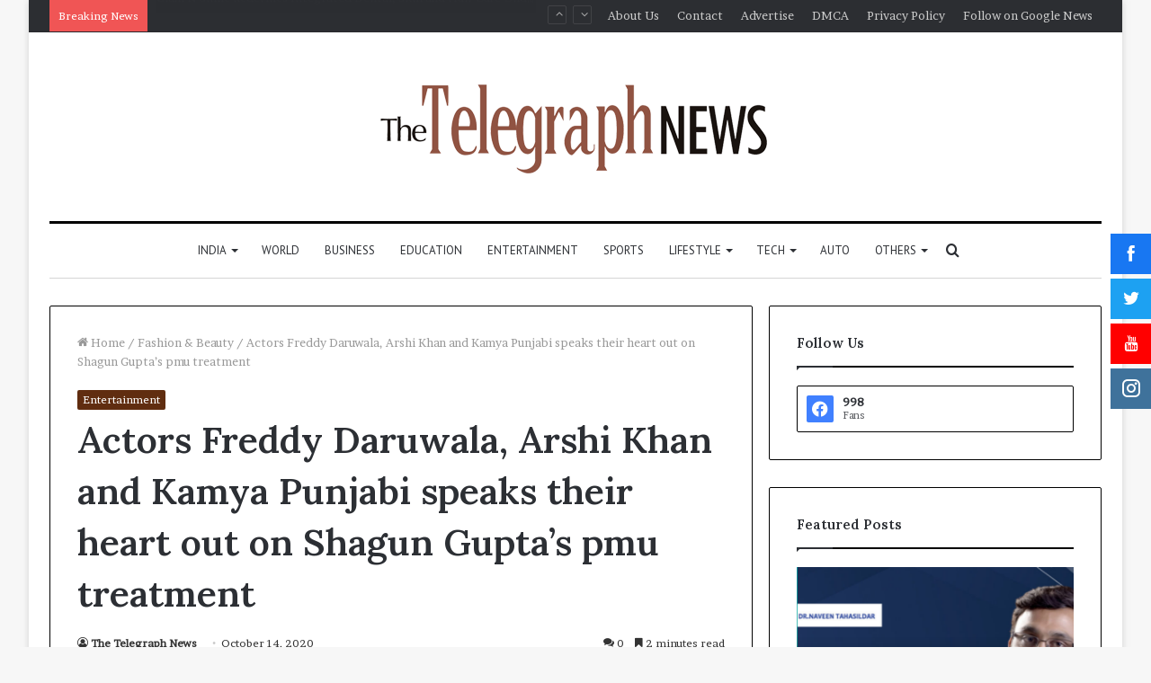

--- FILE ---
content_type: text/html; charset=UTF-8
request_url: https://thetelegraphnews.com/actors-freddy-daruwala-arshi-khan-and-kamya-punjabi-speaks-their-heart-out-on-shagun-guptas-pmu-treatment/
body_size: 45125
content:
<!DOCTYPE html>
<html lang="en-US" class="" data-skin="light">
<head>
	<meta charset="UTF-8" />
	<link rel="profile" href="http://gmpg.org/xfn/11" />
	
<meta http-equiv='x-dns-prefetch-control' content='on'>
<link rel='dns-prefetch' href='//cdnjs.cloudflare.com' />
<link rel='dns-prefetch' href='//ajax.googleapis.com' />
<link rel='dns-prefetch' href='//fonts.googleapis.com' />
<link rel='dns-prefetch' href='//fonts.gstatic.com' />
<link rel='dns-prefetch' href='//s.gravatar.com' />
<link rel='dns-prefetch' href='//www.google-analytics.com' />
<link rel='preload' as='image' href='https://thetelegraphnews.com/wp-content/uploads/2021/08/small.png' type='image/png'>
<link rel='preload' as='font' href='https://thetelegraphnews.com/wp-content/themes/jannah/assets/fonts/tielabs-fonticon/tielabs-fonticon.woff' type='font/woff' crossorigin='anonymous' />
<link rel='preload' as='font' href='https://thetelegraphnews.com/wp-content/themes/jannah/assets/fonts/fontawesome/fa-solid-900.woff2' type='font/woff2' crossorigin='anonymous' />
<link rel='preload' as='font' href='https://thetelegraphnews.com/wp-content/themes/jannah/assets/fonts/fontawesome/fa-brands-400.woff2' type='font/woff2' crossorigin='anonymous' />
<link rel='preload' as='font' href='https://thetelegraphnews.com/wp-content/themes/jannah/assets/fonts/fontawesome/fa-regular-400.woff2' type='font/woff2' crossorigin='anonymous' />
<link rel='preload' as='script' href='https://ajax.googleapis.com/ajax/libs/webfont/1/webfont.js'>
<meta name='robots' content='index, follow, max-image-preview:large, max-snippet:-1, max-video-preview:-1' />

	<!-- This site is optimized with the Yoast SEO plugin v26.5 - https://yoast.com/wordpress/plugins/seo/ -->
	<title>Actors Freddy Daruwala, Arshi Khan and Kamya Punjabi speaks their heart out on Shagun Gupta&#039;s pmu treatment - The Telegraph News</title>
	<link rel="canonical" href="https://thetelegraphnews.com/actors-freddy-daruwala-arshi-khan-and-kamya-punjabi-speaks-their-heart-out-on-shagun-guptas-pmu-treatment/" />
	<meta property="og:locale" content="en_US" />
	<meta property="og:type" content="article" />
	<meta property="og:title" content="Actors Freddy Daruwala, Arshi Khan and Kamya Punjabi speaks their heart out on Shagun Gupta&#039;s pmu treatment - The Telegraph News" />
	<meta property="og:description" content="Mumbai, Maharashtra [India] : We have all had those moments of being star-struck by the evergreen glow on the faces of celebrities. It almost seems like they have had access to some secret reservoir of beauty from which they rekindle their beauty every single day. Permanent make-up has made this lasting beauty accessible to even &hellip;" />
	<meta property="og:url" content="https://thetelegraphnews.com/actors-freddy-daruwala-arshi-khan-and-kamya-punjabi-speaks-their-heart-out-on-shagun-guptas-pmu-treatment/" />
	<meta property="og:site_name" content="The Telegraph News" />
	<meta property="article:published_time" content="2020-10-14T07:28:03+00:00" />
	<meta name="author" content="The Telegraph News" />
	<meta name="twitter:card" content="summary_large_image" />
	<meta name="twitter:label1" content="Written by" />
	<meta name="twitter:data1" content="The Telegraph News" />
	<meta name="twitter:label2" content="Est. reading time" />
	<meta name="twitter:data2" content="2 minutes" />
	<script type="application/ld+json" class="yoast-schema-graph">{"@context":"https://schema.org","@graph":[{"@type":"Article","@id":"https://thetelegraphnews.com/actors-freddy-daruwala-arshi-khan-and-kamya-punjabi-speaks-their-heart-out-on-shagun-guptas-pmu-treatment/#article","isPartOf":{"@id":"https://thetelegraphnews.com/actors-freddy-daruwala-arshi-khan-and-kamya-punjabi-speaks-their-heart-out-on-shagun-guptas-pmu-treatment/"},"author":{"name":"The Telegraph News","@id":"https://thetelegraphnews.com/#/schema/person/cba92b59edb38f01203a43f7b45d5d59"},"headline":"Actors Freddy Daruwala, Arshi Khan and Kamya Punjabi speaks their heart out on Shagun Gupta&#8217;s pmu treatment","datePublished":"2020-10-14T07:28:03+00:00","mainEntityOfPage":{"@id":"https://thetelegraphnews.com/actors-freddy-daruwala-arshi-khan-and-kamya-punjabi-speaks-their-heart-out-on-shagun-guptas-pmu-treatment/"},"wordCount":397,"commentCount":0,"publisher":{"@id":"https://thetelegraphnews.com/#organization"},"image":{"@id":"https://thetelegraphnews.com/actors-freddy-daruwala-arshi-khan-and-kamya-punjabi-speaks-their-heart-out-on-shagun-guptas-pmu-treatment/#primaryimage"},"thumbnailUrl":"","articleSection":["Entertainment"],"inLanguage":"en-US","potentialAction":[{"@type":"CommentAction","name":"Comment","target":["https://thetelegraphnews.com/actors-freddy-daruwala-arshi-khan-and-kamya-punjabi-speaks-their-heart-out-on-shagun-guptas-pmu-treatment/#respond"]}]},{"@type":"WebPage","@id":"https://thetelegraphnews.com/actors-freddy-daruwala-arshi-khan-and-kamya-punjabi-speaks-their-heart-out-on-shagun-guptas-pmu-treatment/","url":"https://thetelegraphnews.com/actors-freddy-daruwala-arshi-khan-and-kamya-punjabi-speaks-their-heart-out-on-shagun-guptas-pmu-treatment/","name":"Actors Freddy Daruwala, Arshi Khan and Kamya Punjabi speaks their heart out on Shagun Gupta's pmu treatment - The Telegraph News","isPartOf":{"@id":"https://thetelegraphnews.com/#website"},"primaryImageOfPage":{"@id":"https://thetelegraphnews.com/actors-freddy-daruwala-arshi-khan-and-kamya-punjabi-speaks-their-heart-out-on-shagun-guptas-pmu-treatment/#primaryimage"},"image":{"@id":"https://thetelegraphnews.com/actors-freddy-daruwala-arshi-khan-and-kamya-punjabi-speaks-their-heart-out-on-shagun-guptas-pmu-treatment/#primaryimage"},"thumbnailUrl":"","datePublished":"2020-10-14T07:28:03+00:00","breadcrumb":{"@id":"https://thetelegraphnews.com/actors-freddy-daruwala-arshi-khan-and-kamya-punjabi-speaks-their-heart-out-on-shagun-guptas-pmu-treatment/#breadcrumb"},"inLanguage":"en-US","potentialAction":[{"@type":"ReadAction","target":["https://thetelegraphnews.com/actors-freddy-daruwala-arshi-khan-and-kamya-punjabi-speaks-their-heart-out-on-shagun-guptas-pmu-treatment/"]}]},{"@type":"ImageObject","inLanguage":"en-US","@id":"https://thetelegraphnews.com/actors-freddy-daruwala-arshi-khan-and-kamya-punjabi-speaks-their-heart-out-on-shagun-guptas-pmu-treatment/#primaryimage","url":"","contentUrl":""},{"@type":"BreadcrumbList","@id":"https://thetelegraphnews.com/actors-freddy-daruwala-arshi-khan-and-kamya-punjabi-speaks-their-heart-out-on-shagun-guptas-pmu-treatment/#breadcrumb","itemListElement":[{"@type":"ListItem","position":1,"name":"Home","item":"https://thetelegraphnews.com/"},{"@type":"ListItem","position":2,"name":"Actors Freddy Daruwala, Arshi Khan and Kamya Punjabi speaks their heart out on Shagun Gupta&#8217;s pmu treatment"}]},{"@type":"WebSite","@id":"https://thetelegraphnews.com/#website","url":"https://thetelegraphnews.com/","name":"The Telegraph News","description":"","publisher":{"@id":"https://thetelegraphnews.com/#organization"},"potentialAction":[{"@type":"SearchAction","target":{"@type":"EntryPoint","urlTemplate":"https://thetelegraphnews.com/?s={search_term_string}"},"query-input":{"@type":"PropertyValueSpecification","valueRequired":true,"valueName":"search_term_string"}}],"inLanguage":"en-US"},{"@type":"Organization","@id":"https://thetelegraphnews.com/#organization","name":"The Telegraph News","url":"https://thetelegraphnews.com/","logo":{"@type":"ImageObject","inLanguage":"en-US","@id":"https://thetelegraphnews.com/#/schema/logo/image/","url":"https://thetelegraphnews.com/wp-content/uploads/2021/08/cropped-The-Telegraph-News-PNG.png","contentUrl":"https://thetelegraphnews.com/wp-content/uploads/2021/08/cropped-The-Telegraph-News-PNG.png","width":2606,"height":617,"caption":"The Telegraph News"},"image":{"@id":"https://thetelegraphnews.com/#/schema/logo/image/"}},{"@type":"Person","@id":"https://thetelegraphnews.com/#/schema/person/cba92b59edb38f01203a43f7b45d5d59","name":"The Telegraph News","image":{"@type":"ImageObject","inLanguage":"en-US","@id":"https://thetelegraphnews.com/#/schema/person/image/","url":"https://secure.gravatar.com/avatar/9c868732af6472d919fc916fac46b1ac02169c60b5a7d0aa684d9118b02925d5?s=96&d=mm&r=g","contentUrl":"https://secure.gravatar.com/avatar/9c868732af6472d919fc916fac46b1ac02169c60b5a7d0aa684d9118b02925d5?s=96&d=mm&r=g","caption":"The Telegraph News"},"sameAs":["http://thetelegraphnews.com"],"url":"https://thetelegraphnews.com/author/thetelegraphnews/"}]}</script>
	<!-- / Yoast SEO plugin. -->


<link rel='dns-prefetch' href='//www.googletagmanager.com' />
<link rel='dns-prefetch' href='//fonts.googleapis.com' />
<link rel="alternate" type="application/rss+xml" title="The Telegraph News &raquo; Feed" href="https://thetelegraphnews.com/feed/" />
<link rel="alternate" type="application/rss+xml" title="The Telegraph News &raquo; Comments Feed" href="https://thetelegraphnews.com/comments/feed/" />
<link rel="alternate" type="application/rss+xml" title="The Telegraph News &raquo; Actors Freddy Daruwala, Arshi Khan and Kamya Punjabi speaks their heart out on Shagun Gupta&#8217;s pmu treatment Comments Feed" href="https://thetelegraphnews.com/actors-freddy-daruwala-arshi-khan-and-kamya-punjabi-speaks-their-heart-out-on-shagun-guptas-pmu-treatment/feed/" />
<link rel="alternate" title="oEmbed (JSON)" type="application/json+oembed" href="https://thetelegraphnews.com/wp-json/oembed/1.0/embed?url=https%3A%2F%2Fthetelegraphnews.com%2Factors-freddy-daruwala-arshi-khan-and-kamya-punjabi-speaks-their-heart-out-on-shagun-guptas-pmu-treatment%2F" />
<link rel="alternate" title="oEmbed (XML)" type="text/xml+oembed" href="https://thetelegraphnews.com/wp-json/oembed/1.0/embed?url=https%3A%2F%2Fthetelegraphnews.com%2Factors-freddy-daruwala-arshi-khan-and-kamya-punjabi-speaks-their-heart-out-on-shagun-guptas-pmu-treatment%2F&#038;format=xml" />
		<!-- This site uses the Google Analytics by MonsterInsights plugin v9.10.0 - Using Analytics tracking - https://www.monsterinsights.com/ -->
		<!-- Note: MonsterInsights is not currently configured on this site. The site owner needs to authenticate with Google Analytics in the MonsterInsights settings panel. -->
					<!-- No tracking code set -->
				<!-- / Google Analytics by MonsterInsights -->
		<style id='wp-img-auto-sizes-contain-inline-css' type='text/css'>
img:is([sizes=auto i],[sizes^="auto," i]){contain-intrinsic-size:3000px 1500px}
/*# sourceURL=wp-img-auto-sizes-contain-inline-css */
</style>

<style id='wp-emoji-styles-inline-css' type='text/css'>

	img.wp-smiley, img.emoji {
		display: inline !important;
		border: none !important;
		box-shadow: none !important;
		height: 1em !important;
		width: 1em !important;
		margin: 0 0.07em !important;
		vertical-align: -0.1em !important;
		background: none !important;
		padding: 0 !important;
	}
/*# sourceURL=wp-emoji-styles-inline-css */
</style>
<style id='classic-theme-styles-inline-css' type='text/css'>
/*! This file is auto-generated */
.wp-block-button__link{color:#fff;background-color:#32373c;border-radius:9999px;box-shadow:none;text-decoration:none;padding:calc(.667em + 2px) calc(1.333em + 2px);font-size:1.125em}.wp-block-file__button{background:#32373c;color:#fff;text-decoration:none}
/*# sourceURL=/wp-includes/css/classic-themes.min.css */
</style>
<link rel='stylesheet' id='contact-form-7-css' href='https://thetelegraphnews.com/wp-content/plugins/contact-form-7/includes/css/styles.css?ver=6.1.4' type='text/css' media='all' />
<link rel='stylesheet' id='fontawesome-6.3.0-css' href='https://thetelegraphnews.com/wp-content/plugins/simple-floating-menu/assets/css/fontawesome-6.3.0.css?ver=1.3.2' type='text/css' media='all' />
<link rel='stylesheet' id='eleganticons-css' href='https://thetelegraphnews.com/wp-content/plugins/simple-floating-menu/assets/css/eleganticons.css?ver=1.3.2' type='text/css' media='all' />
<link rel='stylesheet' id='essentialicon-css' href='https://thetelegraphnews.com/wp-content/plugins/simple-floating-menu/assets/css/essentialicon.css?ver=1.3.2' type='text/css' media='all' />
<link rel='stylesheet' id='iconfont-css' href='https://thetelegraphnews.com/wp-content/plugins/simple-floating-menu/assets/css/icofont.css?ver=1.3.2' type='text/css' media='all' />
<link rel='stylesheet' id='materialdesignicons-css' href='https://thetelegraphnews.com/wp-content/plugins/simple-floating-menu/assets/css/materialdesignicons.css?ver=1.3.2' type='text/css' media='all' />
<link rel='stylesheet' id='sfm-style-css' href='https://thetelegraphnews.com/wp-content/plugins/simple-floating-menu/assets/css/style.css?ver=1.3.2' type='text/css' media='all' />
<style id='sfm-style-inline-css' type='text/css'>
.sfm-floating-menu a.sfm-shape-button{height:45px;width:45px}.sfm-floating-menu a.sfm-shape-button{font-size:20px}.sfm-floating-menu i{top:0px}.sfm-floating-menu.horizontal{margin:0 -2.5px}.sfm-floating-menu.vertical{margin:-2.5px 0}.sfm-floating-menu.horizontal .sfm-button{margin:0 2.5px}.sfm-floating-menu.vertical .sfm-button{margin:2.5px 0}.sfm-floating-menu.top-left,.sfm-floating-menu.top-right,.sfm-floating-menu.top-middle{top:0px}.sfm-floating-menu.bottom-left,.sfm-floating-menu.bottom-right,.sfm-floating-menu.bottom-middle{bottom:0px}.sfm-floating-menu.top-left,.sfm-floating-menu.bottom-left,.sfm-floating-menu.middle-left{left:0px}.sfm-floating-menu.top-right,.sfm-floating-menu.bottom-right,.sfm-floating-menu.middle-right{right:0px}.sfm-floating-menu{z-index:999}.sfm-floating-menu .sfm-5e91716356773 a.sfm-shape-button{background:#1877f2}.sfm-floating-menu .sfm-5e91716356773 a.sfm-shape-button{color:#FFFFFF}.sfm-floating-menu .sfm-5e91716356773:hover a.sfm-shape-button{background:#000000}.sfm-floating-menu .sfm-5e91716356773:hover a.sfm-shape-button{color:#FFFFFF}.sfm-floating-menu .sfm-5e91716356773 .sfm-tool-tip{background:#000000}.sfm-floating-menu.top-left.horizontal .sfm-5e91716356773 .sfm-tool-tip:after,.sfm-floating-menu.top-middle.horizontal .sfm-5e91716356773 .sfm-tool-tip:after,.sfm-floating-menu.top-right.horizontal .sfm-5e91716356773 .sfm-tool-tip:after{border-color:transparent transparent #000000 transparent}.sfm-floating-menu.top-left.vertical .sfm-5e91716356773 .sfm-tool-tip:after,.sfm-floating-menu.top-middle.vertical .sfm-5e91716356773 .sfm-tool-tip:after,.sfm-floating-menu.bottom-left.vertical .sfm-5e91716356773 .sfm-tool-tip:after,.sfm-floating-menu.bottom-middle.vertical .sfm-5e91716356773 .sfm-tool-tip:after,.sfm-floating-menu.middle-left.vertical .sfm-5e91716356773 .sfm-tool-tip:after{border-color:transparent #000000 transparent transparent}.sfm-floating-menu.top-right.vertical .sfm-5e91716356773 .sfm-tool-tip:after,.sfm-floating-menu.middle-right.vertical .sfm-5e91716356773 .sfm-tool-tip:after,.sfm-floating-menu.bottom-right.vertical .sfm-5e91716356773 .sfm-tool-tip:after{border-color:transparent transparent transparent #000000}.sfm-floating-menu.bottom-left.horizontal .sfm-5e91716356773 .sfm-tool-tip:after,.sfm-floating-menu.bottom-middle.horizontal .sfm-5e91716356773 .sfm-tool-tip:after,.sfm-floating-menu.bottom-right.horizontal .sfm-5e91716356773 .sfm-tool-tip:after,.sfm-floating-menu.middle-left.horizontal .sfm-5e91716356773 .sfm-tool-tip:after,.sfm-floating-menu.middle-right.horizontal .sfm-5e91716356773 .sfm-tool-tip:after{border-color:#000000 transparent transparent transparent}.sfm-floating-menu .sfm-5e91716356773 .sfm-tool-tip a{color:#FFFFFF}.sfm-floating-menu .sfm-1586590096952 a.sfm-shape-button{background:#1da1f2}.sfm-floating-menu .sfm-1586590096952 a.sfm-shape-button{color:#FFFFFF}.sfm-floating-menu .sfm-1586590096952:hover a.sfm-shape-button{background:#000000}.sfm-floating-menu .sfm-1586590096952:hover a.sfm-shape-button{color:#FFFFFF}.sfm-floating-menu .sfm-1586590096952 .sfm-tool-tip{background:#000000}.sfm-floating-menu.top-left.horizontal .sfm-1586590096952 .sfm-tool-tip:after,.sfm-floating-menu.top-middle.horizontal .sfm-1586590096952 .sfm-tool-tip:after,.sfm-floating-menu.top-right.horizontal .sfm-1586590096952 .sfm-tool-tip:after{border-color:transparent transparent #000000 transparent}.sfm-floating-menu.top-left.vertical .sfm-1586590096952 .sfm-tool-tip:after,.sfm-floating-menu.top-middle.vertical .sfm-1586590096952 .sfm-tool-tip:after,.sfm-floating-menu.bottom-left.vertical .sfm-1586590096952 .sfm-tool-tip:after,.sfm-floating-menu.bottom-middle.vertical .sfm-1586590096952 .sfm-tool-tip:after,.sfm-floating-menu.middle-left.vertical .sfm-1586590096952 .sfm-tool-tip:after{border-color:transparent #000000 transparent transparent}.sfm-floating-menu.top-right.vertical .sfm-1586590096952 .sfm-tool-tip:after,.sfm-floating-menu.middle-right.vertical .sfm-1586590096952 .sfm-tool-tip:after,.sfm-floating-menu.bottom-right.vertical .sfm-1586590096952 .sfm-tool-tip:after{border-color:transparent transparent transparent #000000}.sfm-floating-menu.bottom-left.horizontal .sfm-1586590096952 .sfm-tool-tip:after,.sfm-floating-menu.bottom-middle.horizontal .sfm-1586590096952 .sfm-tool-tip:after,.sfm-floating-menu.bottom-right.horizontal .sfm-1586590096952 .sfm-tool-tip:after,.sfm-floating-menu.middle-left.horizontal .sfm-1586590096952 .sfm-tool-tip:after,.sfm-floating-menu.middle-right.horizontal .sfm-1586590096952 .sfm-tool-tip:after{border-color:#000000 transparent transparent transparent}.sfm-floating-menu .sfm-1586590096952 .sfm-tool-tip a{color:#FFFFFF}.sfm-floating-menu .sfm-1586590146234 a.sfm-shape-button{background:#ff0000}.sfm-floating-menu .sfm-1586590146234 a.sfm-shape-button{color:#FFFFFF}.sfm-floating-menu .sfm-1586590146234:hover a.sfm-shape-button{background:#000000}.sfm-floating-menu .sfm-1586590146234:hover a.sfm-shape-button{color:#FFFFFF}.sfm-floating-menu .sfm-1586590146234 .sfm-tool-tip{background:#000000}.sfm-floating-menu.top-left.horizontal .sfm-1586590146234 .sfm-tool-tip:after,.sfm-floating-menu.top-middle.horizontal .sfm-1586590146234 .sfm-tool-tip:after,.sfm-floating-menu.top-right.horizontal .sfm-1586590146234 .sfm-tool-tip:after{border-color:transparent transparent #000000 transparent}.sfm-floating-menu.top-left.vertical .sfm-1586590146234 .sfm-tool-tip:after,.sfm-floating-menu.top-middle.vertical .sfm-1586590146234 .sfm-tool-tip:after,.sfm-floating-menu.bottom-left.vertical .sfm-1586590146234 .sfm-tool-tip:after,.sfm-floating-menu.bottom-middle.vertical .sfm-1586590146234 .sfm-tool-tip:after,.sfm-floating-menu.middle-left.vertical .sfm-1586590146234 .sfm-tool-tip:after{border-color:transparent #000000 transparent transparent}.sfm-floating-menu.top-right.vertical .sfm-1586590146234 .sfm-tool-tip:after,.sfm-floating-menu.middle-right.vertical .sfm-1586590146234 .sfm-tool-tip:after,.sfm-floating-menu.bottom-right.vertical .sfm-1586590146234 .sfm-tool-tip:after{border-color:transparent transparent transparent #000000}.sfm-floating-menu.bottom-left.horizontal .sfm-1586590146234 .sfm-tool-tip:after,.sfm-floating-menu.bottom-middle.horizontal .sfm-1586590146234 .sfm-tool-tip:after,.sfm-floating-menu.bottom-right.horizontal .sfm-1586590146234 .sfm-tool-tip:after,.sfm-floating-menu.middle-left.horizontal .sfm-1586590146234 .sfm-tool-tip:after,.sfm-floating-menu.middle-right.horizontal .sfm-1586590146234 .sfm-tool-tip:after{border-color:#000000 transparent transparent transparent}.sfm-floating-menu .sfm-1586590146234 .sfm-tool-tip a{color:#FFFFFF}.sfm-floating-menu .sfm-1586590556353 a.sfm-shape-button{background:#3f729b}.sfm-floating-menu .sfm-1586590556353 a.sfm-shape-button{color:#FFFFFF}.sfm-floating-menu .sfm-1586590556353:hover a.sfm-shape-button{background:#000000}.sfm-floating-menu .sfm-1586590556353:hover a.sfm-shape-button{color:#FFFFFF}.sfm-floating-menu .sfm-1586590556353 .sfm-tool-tip{background:#000000}.sfm-floating-menu.top-left.horizontal .sfm-1586590556353 .sfm-tool-tip:after,.sfm-floating-menu.top-middle.horizontal .sfm-1586590556353 .sfm-tool-tip:after,.sfm-floating-menu.top-right.horizontal .sfm-1586590556353 .sfm-tool-tip:after{border-color:transparent transparent #000000 transparent}.sfm-floating-menu.top-left.vertical .sfm-1586590556353 .sfm-tool-tip:after,.sfm-floating-menu.top-middle.vertical .sfm-1586590556353 .sfm-tool-tip:after,.sfm-floating-menu.bottom-left.vertical .sfm-1586590556353 .sfm-tool-tip:after,.sfm-floating-menu.bottom-middle.vertical .sfm-1586590556353 .sfm-tool-tip:after,.sfm-floating-menu.middle-left.vertical .sfm-1586590556353 .sfm-tool-tip:after{border-color:transparent #000000 transparent transparent}.sfm-floating-menu.top-right.vertical .sfm-1586590556353 .sfm-tool-tip:after,.sfm-floating-menu.middle-right.vertical .sfm-1586590556353 .sfm-tool-tip:after,.sfm-floating-menu.bottom-right.vertical .sfm-1586590556353 .sfm-tool-tip:after{border-color:transparent transparent transparent #000000}.sfm-floating-menu.bottom-left.horizontal .sfm-1586590556353 .sfm-tool-tip:after,.sfm-floating-menu.bottom-middle.horizontal .sfm-1586590556353 .sfm-tool-tip:after,.sfm-floating-menu.bottom-right.horizontal .sfm-1586590556353 .sfm-tool-tip:after,.sfm-floating-menu.middle-left.horizontal .sfm-1586590556353 .sfm-tool-tip:after,.sfm-floating-menu.middle-right.horizontal .sfm-1586590556353 .sfm-tool-tip:after{border-color:#000000 transparent transparent transparent}.sfm-floating-menu .sfm-1586590556353 .sfm-tool-tip a{color:#FFFFFF}.sfm-floating-menu .sfm-tool-tip a{font-family:Open Sans}.sfm-floating-menu .sfm-tool-tip a{font-weight:400;font-style:normal}.sfm-floating-menu .sfm-tool-tip a{text-transform:none}.sfm-floating-menu .sfm-tool-tip a{text-decoration:none}.sfm-floating-menu .sfm-tool-tip a{font-size:16px}.sfm-floating-menu .sfm-tool-tip a{line-height:1}.sfm-floating-menu .sfm-tool-tip a{letter-spacing:0px}.sfm-floating-menu .sfm-button{--sfm-button-shadow-x:0px}.sfm-floating-menu .sfm-button{--sfm-button-shadow-y:0px}.sfm-floating-menu .sfm-button{--sfm-button-shadow-blur:0px}
/*# sourceURL=sfm-style-inline-css */
</style>
<link rel='stylesheet' id='sfm-fonts-css' href='https://fonts.googleapis.com/css?family=Open+Sans%3A300%2C400%2C500%2C600%2C700%2C800%2C300i%2C400i%2C500i%2C600i%2C700i%2C800i&#038;subset=latin%2Clatin-ext&#038;ver=1.3.2' type='text/css' media='all' />
<link rel='stylesheet' id='taqyeem-buttons-style-css' href='https://thetelegraphnews.com/wp-content/plugins/taqyeem-buttons/assets/style.css?ver=6.9' type='text/css' media='all' />
<link rel='stylesheet' id='tie-css-base-css' href='https://thetelegraphnews.com/wp-content/themes/jannah/assets/css/base.min.css?ver=5.4.0' type='text/css' media='all' />
<link rel='stylesheet' id='tie-css-styles-css' href='https://thetelegraphnews.com/wp-content/themes/jannah/assets/css/style.min.css?ver=5.4.0' type='text/css' media='all' />
<link rel='stylesheet' id='tie-css-widgets-css' href='https://thetelegraphnews.com/wp-content/themes/jannah/assets/css/widgets.min.css?ver=5.4.0' type='text/css' media='all' />
<link rel='stylesheet' id='tie-css-helpers-css' href='https://thetelegraphnews.com/wp-content/themes/jannah/assets/css/helpers.min.css?ver=5.4.0' type='text/css' media='all' />
<link rel='stylesheet' id='tie-fontawesome5-css' href='https://thetelegraphnews.com/wp-content/themes/jannah/assets/css/fontawesome.css?ver=5.4.0' type='text/css' media='all' />
<link rel='stylesheet' id='tie-css-ilightbox-css' href='https://thetelegraphnews.com/wp-content/themes/jannah/assets/ilightbox/dark-skin/skin.css?ver=5.4.0' type='text/css' media='all' />
<link rel='stylesheet' id='tie-css-shortcodes-css' href='https://thetelegraphnews.com/wp-content/themes/jannah/assets/css/plugins/shortcodes.min.css?ver=5.4.0' type='text/css' media='all' />
<link rel='stylesheet' id='tie-css-single-css' href='https://thetelegraphnews.com/wp-content/themes/jannah/assets/css/single.min.css?ver=5.4.0' type='text/css' media='all' />
<link rel='stylesheet' id='tie-css-print-css' href='https://thetelegraphnews.com/wp-content/themes/jannah/assets/css/print.css?ver=5.4.0' type='text/css' media='print' />
<link rel='stylesheet' id='taqyeem-styles-css' href='https://thetelegraphnews.com/wp-content/themes/jannah/assets/css/plugins/taqyeem.min.css?ver=5.4.0' type='text/css' media='all' />
<style id='taqyeem-styles-inline-css' type='text/css'>
.wf-active body{font-family: 'Brawler';}.wf-active .logo-text,.wf-active h1,.wf-active h2,.wf-active h3,.wf-active h4,.wf-active h5,.wf-active h6,.wf-active .the-subtitle{font-family: 'Lora';}.wf-active #main-nav .main-menu > ul > li > a{font-family: 'PT Sans';}#main-nav .main-menu > ul > li > a{font-weight: 400;text-transform: uppercase;}.brand-title,a:hover,.tie-popup-search-submit,#logo.text-logo a,.theme-header nav .components #search-submit:hover,.theme-header .header-nav .components > li:hover > a,.theme-header .header-nav .components li a:hover,.main-menu ul.cats-vertical li a.is-active,.main-menu ul.cats-vertical li a:hover,.main-nav li.mega-menu .post-meta a:hover,.main-nav li.mega-menu .post-box-title a:hover,.search-in-main-nav.autocomplete-suggestions a:hover,#main-nav .menu ul:not(.cats-horizontal) li:hover > a,#main-nav .menu ul li.current-menu-item:not(.mega-link-column) > a,.top-nav .menu li:hover > a,.top-nav .menu > .tie-current-menu > a,.search-in-top-nav.autocomplete-suggestions .post-title a:hover,div.mag-box .mag-box-options .mag-box-filter-links a.active,.mag-box-filter-links .flexMenu-viewMore:hover > a,.stars-rating-active,body .tabs.tabs .active > a,.video-play-icon,.spinner-circle:after,#go-to-content:hover,.comment-list .comment-author .fn,.commentlist .comment-author .fn,blockquote::before,blockquote cite,blockquote.quote-simple p,.multiple-post-pages a:hover,#story-index li .is-current,.latest-tweets-widget .twitter-icon-wrap span,.wide-slider-nav-wrapper .slide,.wide-next-prev-slider-wrapper .tie-slider-nav li:hover span,.review-final-score h3,#mobile-menu-icon:hover .menu-text,body .entry a,.dark-skin body .entry a,.entry .post-bottom-meta a:hover,.comment-list .comment-content a,q a,blockquote a,.widget.tie-weather-widget .icon-basecloud-bg:after,.site-footer a:hover,.site-footer .stars-rating-active,.site-footer .twitter-icon-wrap span,.site-info a:hover{color: #602d10;}#instagram-link a:hover{color: #602d10 !important;border-color: #602d10 !important;}#theme-header #main-nav .spinner-circle:after{color: #222222;}[type='submit'],.button,.generic-button a,.generic-button button,.theme-header .header-nav .comp-sub-menu a.button.guest-btn:hover,.theme-header .header-nav .comp-sub-menu a.checkout-button,nav.main-nav .menu > li.tie-current-menu > a,nav.main-nav .menu > li:hover > a,.main-menu .mega-links-head:after,.main-nav .mega-menu.mega-cat .cats-horizontal li a.is-active,#mobile-menu-icon:hover .nav-icon,#mobile-menu-icon:hover .nav-icon:before,#mobile-menu-icon:hover .nav-icon:after,.search-in-main-nav.autocomplete-suggestions a.button,.search-in-top-nav.autocomplete-suggestions a.button,.spinner > div,.post-cat,.pages-numbers li.current span,.multiple-post-pages > span,#tie-wrapper .mejs-container .mejs-controls,.mag-box-filter-links a:hover,.slider-arrow-nav a:not(.pagination-disabled):hover,.comment-list .reply a:hover,.commentlist .reply a:hover,#reading-position-indicator,#story-index-icon,.videos-block .playlist-title,.review-percentage .review-item span span,.tie-slick-dots li.slick-active button,.tie-slick-dots li button:hover,.digital-rating-static,.timeline-widget li a:hover .date:before,#wp-calendar #today,.posts-list-counter li.widget-post-list:before,.cat-counter a + span,.tie-slider-nav li span:hover,.fullwidth-area .widget_tag_cloud .tagcloud a:hover,.magazine2:not(.block-head-4) .dark-widgetized-area ul.tabs a:hover,.magazine2:not(.block-head-4) .dark-widgetized-area ul.tabs .active a,.magazine1 .dark-widgetized-area ul.tabs a:hover,.magazine1 .dark-widgetized-area ul.tabs .active a,.block-head-4.magazine2 .dark-widgetized-area .tabs.tabs .active a,.block-head-4.magazine2 .dark-widgetized-area .tabs > .active a:before,.block-head-4.magazine2 .dark-widgetized-area .tabs > .active a:after,.demo_store,.demo #logo:after,.demo #sticky-logo:after,.widget.tie-weather-widget,span.video-close-btn:hover,#go-to-top,.latest-tweets-widget .slider-links .button:not(:hover){background-color: #602d10;color: #FFFFFF;}.tie-weather-widget .widget-title .the-subtitle,.block-head-4.magazine2 #footer .tabs .active a:hover{color: #FFFFFF;}pre,code,.pages-numbers li.current span,.theme-header .header-nav .comp-sub-menu a.button.guest-btn:hover,.multiple-post-pages > span,.post-content-slideshow .tie-slider-nav li span:hover,#tie-body .tie-slider-nav li > span:hover,.slider-arrow-nav a:not(.pagination-disabled):hover,.main-nav .mega-menu.mega-cat .cats-horizontal li a.is-active,.main-nav .mega-menu.mega-cat .cats-horizontal li a:hover,.main-menu .menu > li > .menu-sub-content{border-color: #602d10;}.main-menu .menu > li.tie-current-menu{border-bottom-color: #602d10;}.top-nav .menu li.tie-current-menu > a:before,.top-nav .menu li.menu-item-has-children:hover > a:before{border-top-color: #602d10;}.main-nav .main-menu .menu > li.tie-current-menu > a:before,.main-nav .main-menu .menu > li:hover > a:before{border-top-color: #FFFFFF;}header.main-nav-light .main-nav .menu-item-has-children li:hover > a:before,header.main-nav-light .main-nav .mega-menu li:hover > a:before{border-left-color: #602d10;}.rtl header.main-nav-light .main-nav .menu-item-has-children li:hover > a:before,.rtl header.main-nav-light .main-nav .mega-menu li:hover > a:before{border-right-color: #602d10;border-left-color: transparent;}.top-nav ul.menu li .menu-item-has-children:hover > a:before{border-top-color: transparent;border-left-color: #602d10;}.rtl .top-nav ul.menu li .menu-item-has-children:hover > a:before{border-left-color: transparent;border-right-color: #602d10;}::-moz-selection{background-color: #602d10;color: #FFFFFF;}::selection{background-color: #602d10;color: #FFFFFF;}circle.circle_bar{stroke: #602d10;}#reading-position-indicator{box-shadow: 0 0 10px rgba( 96,45,16,0.7);}#logo.text-logo a:hover,body .entry a:hover,.dark-skin body .entry a:hover,.comment-list .comment-content a:hover,.block-head-4.magazine2 .site-footer .tabs li a:hover,q a:hover,blockquote a:hover{color: #2e0000;}.button:hover,input[type='submit']:hover,.generic-button a:hover,.generic-button button:hover,a.post-cat:hover,.site-footer .button:hover,.site-footer [type='submit']:hover,.search-in-main-nav.autocomplete-suggestions a.button:hover,.search-in-top-nav.autocomplete-suggestions a.button:hover,.theme-header .header-nav .comp-sub-menu a.checkout-button:hover{background-color: #2e0000;color: #FFFFFF;}.theme-header .header-nav .comp-sub-menu a.checkout-button:not(:hover),body .entry a.button{color: #FFFFFF;}#story-index.is-compact .story-index-content{background-color: #602d10;}#story-index.is-compact .story-index-content a,#story-index.is-compact .story-index-content .is-current{color: #FFFFFF;}#tie-body .mag-box-title h3 a,#tie-body .block-more-button{color: #602d10;}#tie-body .mag-box-title h3 a:hover,#tie-body .block-more-button:hover{color: #2e0000;}#tie-body .mag-box-title{color: #602d10;}#tie-body .mag-box-title:before{border-top-color: #602d10;}#tie-body .mag-box-title:after,#tie-body #footer .widget-title:after{background-color: #602d10;}.brand-title,a:hover,.tie-popup-search-submit,#logo.text-logo a,.theme-header nav .components #search-submit:hover,.theme-header .header-nav .components > li:hover > a,.theme-header .header-nav .components li a:hover,.main-menu ul.cats-vertical li a.is-active,.main-menu ul.cats-vertical li a:hover,.main-nav li.mega-menu .post-meta a:hover,.main-nav li.mega-menu .post-box-title a:hover,.search-in-main-nav.autocomplete-suggestions a:hover,#main-nav .menu ul:not(.cats-horizontal) li:hover > a,#main-nav .menu ul li.current-menu-item:not(.mega-link-column) > a,.top-nav .menu li:hover > a,.top-nav .menu > .tie-current-menu > a,.search-in-top-nav.autocomplete-suggestions .post-title a:hover,div.mag-box .mag-box-options .mag-box-filter-links a.active,.mag-box-filter-links .flexMenu-viewMore:hover > a,.stars-rating-active,body .tabs.tabs .active > a,.video-play-icon,.spinner-circle:after,#go-to-content:hover,.comment-list .comment-author .fn,.commentlist .comment-author .fn,blockquote::before,blockquote cite,blockquote.quote-simple p,.multiple-post-pages a:hover,#story-index li .is-current,.latest-tweets-widget .twitter-icon-wrap span,.wide-slider-nav-wrapper .slide,.wide-next-prev-slider-wrapper .tie-slider-nav li:hover span,.review-final-score h3,#mobile-menu-icon:hover .menu-text,body .entry a,.dark-skin body .entry a,.entry .post-bottom-meta a:hover,.comment-list .comment-content a,q a,blockquote a,.widget.tie-weather-widget .icon-basecloud-bg:after,.site-footer a:hover,.site-footer .stars-rating-active,.site-footer .twitter-icon-wrap span,.site-info a:hover{color: #602d10;}#instagram-link a:hover{color: #602d10 !important;border-color: #602d10 !important;}#theme-header #main-nav .spinner-circle:after{color: #222222;}[type='submit'],.button,.generic-button a,.generic-button button,.theme-header .header-nav .comp-sub-menu a.button.guest-btn:hover,.theme-header .header-nav .comp-sub-menu a.checkout-button,nav.main-nav .menu > li.tie-current-menu > a,nav.main-nav .menu > li:hover > a,.main-menu .mega-links-head:after,.main-nav .mega-menu.mega-cat .cats-horizontal li a.is-active,#mobile-menu-icon:hover .nav-icon,#mobile-menu-icon:hover .nav-icon:before,#mobile-menu-icon:hover .nav-icon:after,.search-in-main-nav.autocomplete-suggestions a.button,.search-in-top-nav.autocomplete-suggestions a.button,.spinner > div,.post-cat,.pages-numbers li.current span,.multiple-post-pages > span,#tie-wrapper .mejs-container .mejs-controls,.mag-box-filter-links a:hover,.slider-arrow-nav a:not(.pagination-disabled):hover,.comment-list .reply a:hover,.commentlist .reply a:hover,#reading-position-indicator,#story-index-icon,.videos-block .playlist-title,.review-percentage .review-item span span,.tie-slick-dots li.slick-active button,.tie-slick-dots li button:hover,.digital-rating-static,.timeline-widget li a:hover .date:before,#wp-calendar #today,.posts-list-counter li.widget-post-list:before,.cat-counter a + span,.tie-slider-nav li span:hover,.fullwidth-area .widget_tag_cloud .tagcloud a:hover,.magazine2:not(.block-head-4) .dark-widgetized-area ul.tabs a:hover,.magazine2:not(.block-head-4) .dark-widgetized-area ul.tabs .active a,.magazine1 .dark-widgetized-area ul.tabs a:hover,.magazine1 .dark-widgetized-area ul.tabs .active a,.block-head-4.magazine2 .dark-widgetized-area .tabs.tabs .active a,.block-head-4.magazine2 .dark-widgetized-area .tabs > .active a:before,.block-head-4.magazine2 .dark-widgetized-area .tabs > .active a:after,.demo_store,.demo #logo:after,.demo #sticky-logo:after,.widget.tie-weather-widget,span.video-close-btn:hover,#go-to-top,.latest-tweets-widget .slider-links .button:not(:hover){background-color: #602d10;color: #FFFFFF;}.tie-weather-widget .widget-title .the-subtitle,.block-head-4.magazine2 #footer .tabs .active a:hover{color: #FFFFFF;}pre,code,.pages-numbers li.current span,.theme-header .header-nav .comp-sub-menu a.button.guest-btn:hover,.multiple-post-pages > span,.post-content-slideshow .tie-slider-nav li span:hover,#tie-body .tie-slider-nav li > span:hover,.slider-arrow-nav a:not(.pagination-disabled):hover,.main-nav .mega-menu.mega-cat .cats-horizontal li a.is-active,.main-nav .mega-menu.mega-cat .cats-horizontal li a:hover,.main-menu .menu > li > .menu-sub-content{border-color: #602d10;}.main-menu .menu > li.tie-current-menu{border-bottom-color: #602d10;}.top-nav .menu li.tie-current-menu > a:before,.top-nav .menu li.menu-item-has-children:hover > a:before{border-top-color: #602d10;}.main-nav .main-menu .menu > li.tie-current-menu > a:before,.main-nav .main-menu .menu > li:hover > a:before{border-top-color: #FFFFFF;}header.main-nav-light .main-nav .menu-item-has-children li:hover > a:before,header.main-nav-light .main-nav .mega-menu li:hover > a:before{border-left-color: #602d10;}.rtl header.main-nav-light .main-nav .menu-item-has-children li:hover > a:before,.rtl header.main-nav-light .main-nav .mega-menu li:hover > a:before{border-right-color: #602d10;border-left-color: transparent;}.top-nav ul.menu li .menu-item-has-children:hover > a:before{border-top-color: transparent;border-left-color: #602d10;}.rtl .top-nav ul.menu li .menu-item-has-children:hover > a:before{border-left-color: transparent;border-right-color: #602d10;}::-moz-selection{background-color: #602d10;color: #FFFFFF;}::selection{background-color: #602d10;color: #FFFFFF;}circle.circle_bar{stroke: #602d10;}#reading-position-indicator{box-shadow: 0 0 10px rgba( 96,45,16,0.7);}#logo.text-logo a:hover,body .entry a:hover,.dark-skin body .entry a:hover,.comment-list .comment-content a:hover,.block-head-4.magazine2 .site-footer .tabs li a:hover,q a:hover,blockquote a:hover{color: #2e0000;}.button:hover,input[type='submit']:hover,.generic-button a:hover,.generic-button button:hover,a.post-cat:hover,.site-footer .button:hover,.site-footer [type='submit']:hover,.search-in-main-nav.autocomplete-suggestions a.button:hover,.search-in-top-nav.autocomplete-suggestions a.button:hover,.theme-header .header-nav .comp-sub-menu a.checkout-button:hover{background-color: #2e0000;color: #FFFFFF;}.theme-header .header-nav .comp-sub-menu a.checkout-button:not(:hover),body .entry a.button{color: #FFFFFF;}#story-index.is-compact .story-index-content{background-color: #602d10;}#story-index.is-compact .story-index-content a,#story-index.is-compact .story-index-content .is-current{color: #FFFFFF;}#tie-body .mag-box-title h3 a,#tie-body .block-more-button{color: #602d10;}#tie-body .mag-box-title h3 a:hover,#tie-body .block-more-button:hover{color: #2e0000;}#tie-body .mag-box-title{color: #602d10;}#tie-body .mag-box-title:before{border-top-color: #602d10;}#tie-body .mag-box-title:after,#tie-body #footer .widget-title:after{background-color: #602d10;}.container-wrapper,.the-global-title,.comment-reply-title,.tabs,.flex-tabs .flexMenu-popup,.magazine1 .tabs-vertical .tabs li a,.magazine1 .tabs-vertical:after,.mag-box .show-more-button,.white-bg .social-icons-item a,textarea,input,select,.toggle,.post-content-slideshow,.post-content-slideshow .slider-nav-wrapper,.share-buttons-bottom,.pages-numbers a,.pages-nav-item,.first-last-pages .pagination-icon,.multiple-post-pages .post-page-numbers,#story-highlights li,.review-item,.review-summary,.user-rate-wrap,.review-final-score,.tabs a{border-color: #000000 !important;}.magazine1 .tabs a{border-bottom-color: transparent !important;}.fullwidth-area .tagcloud a:not(:hover){background: transparent;box-shadow: inset 0 0 0 3px #000000;}.subscribe-widget-content h4:after,.white-bg .social-icons-item:before{background-color: #000000 !important;}#top-nav .comp-sub-menu .button:hover,#top-nav .checkout-button,.search-in-top-nav.autocomplete-suggestions .button{background-color: #ffffff;}#top-nav a:hover,#top-nav .menu li:hover > a,#top-nav .menu > .tie-current-menu > a,#top-nav .components > li:hover > a,#top-nav .components #search-submit:hover,.search-in-top-nav.autocomplete-suggestions .post-title a:hover{color: #ffffff;}#top-nav .comp-sub-menu .button:hover{border-color: #ffffff;}#top-nav .tie-current-menu > a:before,#top-nav .menu .menu-item-has-children:hover > a:before{border-top-color: #ffffff;}#top-nav .menu li .menu-item-has-children:hover > a:before{border-top-color: transparent;border-left-color: #ffffff;}.rtl #top-nav .menu li .menu-item-has-children:hover > a:before{border-left-color: transparent;border-right-color: #ffffff;}#top-nav .comp-sub-menu .button:hover,#top-nav .comp-sub-menu .checkout-button,.search-in-top-nav.autocomplete-suggestions .button{color: #000000;}#top-nav .comp-sub-menu .checkout-button:hover,.search-in-top-nav.autocomplete-suggestions .button:hover{background-color: #e1e1e1;}#theme-header:not(.main-nav-boxed) #main-nav,.main-nav-boxed .main-menu-wrapper{border-top-color:#000000 !important;border-top-width:3px !important;border-bottom-color:#d5d5d5 !important;border-bottom-width:1px !important;border-right: 0 none;border-left : 0 none;}.main-nav-boxed #main-nav.fixed-nav{box-shadow: none;}#main-nav .comp-sub-menu .button:hover,#main-nav .menu > li.tie-current-menu,#main-nav .menu > li > .menu-sub-content,#main-nav .cats-horizontal a.is-active,#main-nav .cats-horizontal a:hover{border-color: #222222;}#main-nav .menu > li.tie-current-menu > a,#main-nav .menu > li:hover > a,#main-nav .mega-links-head:after,#main-nav .comp-sub-menu .button:hover,#main-nav .comp-sub-menu .checkout-button,#main-nav .cats-horizontal a.is-active,#main-nav .cats-horizontal a:hover,.search-in-main-nav.autocomplete-suggestions .button,#main-nav .spinner > div{background-color: #222222;}#main-nav .menu ul li:hover > a,#main-nav .menu ul li.current-menu-item:not(.mega-link-column) > a,#main-nav .components a:hover,#main-nav .components > li:hover > a,#main-nav #search-submit:hover,#main-nav .cats-vertical a.is-active,#main-nav .cats-vertical a:hover,#main-nav .mega-menu .post-meta a:hover,#main-nav .mega-menu .post-box-title a:hover,.search-in-main-nav.autocomplete-suggestions a:hover,#main-nav .spinner-circle:after{color: #222222;}#main-nav .menu > li.tie-current-menu > a,#main-nav .menu > li:hover > a,#main-nav .components .button:hover,#main-nav .comp-sub-menu .checkout-button,.theme-header #main-nav .mega-menu .cats-horizontal a.is-active,.theme-header #main-nav .mega-menu .cats-horizontal a:hover,.search-in-main-nav.autocomplete-suggestions a.button{color: #FFFFFF;}#main-nav .menu > li.tie-current-menu > a:before,#main-nav .menu > li:hover > a:before{border-top-color: #FFFFFF;}.main-nav-light #main-nav .menu-item-has-children li:hover > a:before,.main-nav-light #main-nav .mega-menu li:hover > a:before{border-left-color: #222222;}.rtl .main-nav-light #main-nav .menu-item-has-children li:hover > a:before,.rtl .main-nav-light #main-nav .mega-menu li:hover > a:before{border-right-color: #222222;border-left-color: transparent;}.search-in-main-nav.autocomplete-suggestions .button:hover,#main-nav .comp-sub-menu .checkout-button:hover{background-color: #040404;}#footer{background-color: #ffffff;}#footer .posts-list-counter .posts-list-items li.widget-post-list:before{border-color: #ffffff;}#footer .timeline-widget a .date:before{border-color: rgba(255,255,255,0.8);}#footer .footer-boxed-widget-area,#footer textarea,#footer input:not([type=submit]),#footer select,#footer code,#footer kbd,#footer pre,#footer samp,#footer .show-more-button,#footer .slider-links .tie-slider-nav span,#footer #wp-calendar,#footer #wp-calendar tbody td,#footer #wp-calendar thead th,#footer .widget.buddypress .item-options a{border-color: rgba(0,0,0,0.1);}#footer .social-statistics-widget .white-bg li.social-icons-item a,#footer .widget_tag_cloud .tagcloud a,#footer .latest-tweets-widget .slider-links .tie-slider-nav span,#footer .widget_layered_nav_filters a{border-color: rgba(0,0,0,0.1);}#footer .social-statistics-widget .white-bg li:before{background: rgba(0,0,0,0.1);}.site-footer #wp-calendar tbody td{background: rgba(0,0,0,0.02);}#footer .white-bg .social-icons-item a span.followers span,#footer .circle-three-cols .social-icons-item a .followers-num,#footer .circle-three-cols .social-icons-item a .followers-name{color: rgba(0,0,0,0.8);}#footer .timeline-widget ul:before,#footer .timeline-widget a:not(:hover) .date:before{background-color: #e1e1e1;}#footer .widget-title,#footer .widget-title a:not(:hover){color: #000000;}#footer,#footer textarea,#footer input:not([type='submit']),#footer select,#footer #wp-calendar tbody,#footer .tie-slider-nav li span:not(:hover),#footer .widget_categories li a:before,#footer .widget_product_categories li a:before,#footer .widget_layered_nav li a:before,#footer .widget_archive li a:before,#footer .widget_nav_menu li a:before,#footer .widget_meta li a:before,#footer .widget_pages li a:before,#footer .widget_recent_entries li a:before,#footer .widget_display_forums li a:before,#footer .widget_display_views li a:before,#footer .widget_rss li a:before,#footer .widget_display_stats dt:before,#footer .subscribe-widget-content h3,#footer .about-author .social-icons a:not(:hover) span{color: #333333;}#footer post-widget-body .meta-item,#footer .post-meta,#footer .stream-title,#footer.dark-skin .timeline-widget .date,#footer .wp-caption .wp-caption-text,#footer .rss-date{color: rgba(51,51,51,0.7);}#footer input::-moz-placeholder{color: #333333;}#footer input:-moz-placeholder{color: #333333;}#footer input:-ms-input-placeholder{color: #333333;}#footer input::-webkit-input-placeholder{color: #333333;}.site-footer.dark-skin a:not(:hover){color: #111111;}#footer .site-info a:not(:hover){color: #dddddd;}#footer .site-info a:hover{color: #ffffff;}.tie-cat-30,.tie-cat-item-30 > span{background-color:#e67e22 !important;color:#FFFFFF !important;}.tie-cat-30:after{border-top-color:#e67e22 !important;}.tie-cat-30:hover{background-color:#c86004 !important;}.tie-cat-30:hover:after{border-top-color:#c86004 !important;}.tie-cat-28,.tie-cat-item-28 > span{background-color:#2ecc71 !important;color:#FFFFFF !important;}.tie-cat-28:after{border-top-color:#2ecc71 !important;}.tie-cat-28:hover{background-color:#10ae53 !important;}.tie-cat-28:hover:after{border-top-color:#10ae53 !important;}.tie-cat-2851,.tie-cat-item-2851 > span{background-color:#9b59b6 !important;color:#FFFFFF !important;}.tie-cat-2851:after{border-top-color:#9b59b6 !important;}.tie-cat-2851:hover{background-color:#7d3b98 !important;}.tie-cat-2851:hover:after{border-top-color:#7d3b98 !important;}.tie-cat-2852,.tie-cat-item-2852 > span{background-color:#34495e !important;color:#FFFFFF !important;}.tie-cat-2852:after{border-top-color:#34495e !important;}.tie-cat-2852:hover{background-color:#162b40 !important;}.tie-cat-2852:hover:after{border-top-color:#162b40 !important;}.tie-cat-7,.tie-cat-item-7 > span{background-color:#795548 !important;color:#FFFFFF !important;}.tie-cat-7:after{border-top-color:#795548 !important;}.tie-cat-7:hover{background-color:#5b372a !important;}.tie-cat-7:hover:after{border-top-color:#5b372a !important;}.tie-cat-27,.tie-cat-item-27 > span{background-color:#4CAF50 !important;color:#FFFFFF !important;}.tie-cat-27:after{border-top-color:#4CAF50 !important;}.tie-cat-27:hover{background-color:#2e9132 !important;}.tie-cat-27:hover:after{border-top-color:#2e9132 !important;}
/*# sourceURL=taqyeem-styles-inline-css */
</style>
<script type="text/javascript" src="https://thetelegraphnews.com/wp-includes/js/jquery/jquery.min.js?ver=3.7.1" id="jquery-core-js"></script>
<script type="text/javascript" src="https://thetelegraphnews.com/wp-includes/js/jquery/jquery-migrate.min.js?ver=3.4.1" id="jquery-migrate-js"></script>

<!-- Google tag (gtag.js) snippet added by Site Kit -->
<!-- Google Analytics snippet added by Site Kit -->
<script type="text/javascript" src="https://www.googletagmanager.com/gtag/js?id=GT-5MRHJC9" id="google_gtagjs-js" async></script>
<script type="text/javascript" id="google_gtagjs-js-after">
/* <![CDATA[ */
window.dataLayer = window.dataLayer || [];function gtag(){dataLayer.push(arguments);}
gtag("set","linker",{"domains":["thetelegraphnews.com"]});
gtag("js", new Date());
gtag("set", "developer_id.dZTNiMT", true);
gtag("config", "GT-5MRHJC9");
//# sourceURL=google_gtagjs-js-after
/* ]]> */
</script>
<link rel="https://api.w.org/" href="https://thetelegraphnews.com/wp-json/" /><link rel="alternate" title="JSON" type="application/json" href="https://thetelegraphnews.com/wp-json/wp/v2/posts/1482" /><link rel="EditURI" type="application/rsd+xml" title="RSD" href="https://thetelegraphnews.com/xmlrpc.php?rsd" />
<meta name="generator" content="WordPress 6.9" />
<link rel='shortlink' href='https://thetelegraphnews.com/?p=1482' />
<meta name="generator" content="Site Kit by Google 1.167.0" /><script type='text/javascript'>
/* <![CDATA[ */
var taqyeem = {"ajaxurl":"https://thetelegraphnews.com/wp-admin/admin-ajax.php" , "your_rating":"Your Rating:"};
/* ]]> */
</script>

<meta http-equiv="X-UA-Compatible" content="IE=edge">
<meta name="theme-color" content="#602d10" /><meta name="viewport" content="width=device-width, initial-scale=1.0" />      <meta name="onesignal" content="wordpress-plugin"/>
            <script>

      window.OneSignalDeferred = window.OneSignalDeferred || [];

      OneSignalDeferred.push(function(OneSignal) {
        var oneSignal_options = {};
        window._oneSignalInitOptions = oneSignal_options;

        oneSignal_options['serviceWorkerParam'] = { scope: '/wp-content/plugins/onesignal-free-web-push-notifications/sdk_files/push/onesignal/' };
oneSignal_options['serviceWorkerPath'] = 'OneSignalSDKWorker.js';

        OneSignal.Notifications.setDefaultUrl("https://thetelegraphnews.com");

        oneSignal_options['wordpress'] = true;
oneSignal_options['appId'] = '536e06a2-0b84-40d7-9961-98da1f9b66e0';
oneSignal_options['allowLocalhostAsSecureOrigin'] = true;
oneSignal_options['welcomeNotification'] = { };
oneSignal_options['welcomeNotification']['title'] = "";
oneSignal_options['welcomeNotification']['message'] = "";
oneSignal_options['path'] = "https://thetelegraphnews.com/wp-content/plugins/onesignal-free-web-push-notifications/sdk_files/";
oneSignal_options['promptOptions'] = { };
oneSignal_options['notifyButton'] = { };
oneSignal_options['notifyButton']['enable'] = true;
oneSignal_options['notifyButton']['position'] = 'bottom-right';
oneSignal_options['notifyButton']['theme'] = 'default';
oneSignal_options['notifyButton']['size'] = 'medium';
oneSignal_options['notifyButton']['displayPredicate'] = function() {
              return !OneSignal.User.PushSubscription.optedIn;
            };
oneSignal_options['notifyButton']['showCredit'] = true;
oneSignal_options['notifyButton']['text'] = {};
              OneSignal.init(window._oneSignalInitOptions);
              OneSignal.Slidedown.promptPush()      });

      function documentInitOneSignal() {
        var oneSignal_elements = document.getElementsByClassName("OneSignal-prompt");

        var oneSignalLinkClickHandler = function(event) { OneSignal.Notifications.requestPermission(); event.preventDefault(); };        for(var i = 0; i < oneSignal_elements.length; i++)
          oneSignal_elements[i].addEventListener('click', oneSignalLinkClickHandler, false);
      }

      if (document.readyState === 'complete') {
           documentInitOneSignal();
      }
      else {
           window.addEventListener("load", function(event){
               documentInitOneSignal();
          });
      }
    </script>
<link rel="icon" href="https://thetelegraphnews.com/wp-content/uploads/2021/08/cropped-Box-1-32x32.jpg" sizes="32x32" />
<link rel="icon" href="https://thetelegraphnews.com/wp-content/uploads/2021/08/cropped-Box-1-192x192.jpg" sizes="192x192" />
<link rel="apple-touch-icon" href="https://thetelegraphnews.com/wp-content/uploads/2021/08/cropped-Box-1-180x180.jpg" />
<meta name="msapplication-TileImage" content="https://thetelegraphnews.com/wp-content/uploads/2021/08/cropped-Box-1-270x270.jpg" />
<style id='global-styles-inline-css' type='text/css'>
:root{--wp--preset--aspect-ratio--square: 1;--wp--preset--aspect-ratio--4-3: 4/3;--wp--preset--aspect-ratio--3-4: 3/4;--wp--preset--aspect-ratio--3-2: 3/2;--wp--preset--aspect-ratio--2-3: 2/3;--wp--preset--aspect-ratio--16-9: 16/9;--wp--preset--aspect-ratio--9-16: 9/16;--wp--preset--color--black: #000000;--wp--preset--color--cyan-bluish-gray: #abb8c3;--wp--preset--color--white: #ffffff;--wp--preset--color--pale-pink: #f78da7;--wp--preset--color--vivid-red: #cf2e2e;--wp--preset--color--luminous-vivid-orange: #ff6900;--wp--preset--color--luminous-vivid-amber: #fcb900;--wp--preset--color--light-green-cyan: #7bdcb5;--wp--preset--color--vivid-green-cyan: #00d084;--wp--preset--color--pale-cyan-blue: #8ed1fc;--wp--preset--color--vivid-cyan-blue: #0693e3;--wp--preset--color--vivid-purple: #9b51e0;--wp--preset--gradient--vivid-cyan-blue-to-vivid-purple: linear-gradient(135deg,rgb(6,147,227) 0%,rgb(155,81,224) 100%);--wp--preset--gradient--light-green-cyan-to-vivid-green-cyan: linear-gradient(135deg,rgb(122,220,180) 0%,rgb(0,208,130) 100%);--wp--preset--gradient--luminous-vivid-amber-to-luminous-vivid-orange: linear-gradient(135deg,rgb(252,185,0) 0%,rgb(255,105,0) 100%);--wp--preset--gradient--luminous-vivid-orange-to-vivid-red: linear-gradient(135deg,rgb(255,105,0) 0%,rgb(207,46,46) 100%);--wp--preset--gradient--very-light-gray-to-cyan-bluish-gray: linear-gradient(135deg,rgb(238,238,238) 0%,rgb(169,184,195) 100%);--wp--preset--gradient--cool-to-warm-spectrum: linear-gradient(135deg,rgb(74,234,220) 0%,rgb(151,120,209) 20%,rgb(207,42,186) 40%,rgb(238,44,130) 60%,rgb(251,105,98) 80%,rgb(254,248,76) 100%);--wp--preset--gradient--blush-light-purple: linear-gradient(135deg,rgb(255,206,236) 0%,rgb(152,150,240) 100%);--wp--preset--gradient--blush-bordeaux: linear-gradient(135deg,rgb(254,205,165) 0%,rgb(254,45,45) 50%,rgb(107,0,62) 100%);--wp--preset--gradient--luminous-dusk: linear-gradient(135deg,rgb(255,203,112) 0%,rgb(199,81,192) 50%,rgb(65,88,208) 100%);--wp--preset--gradient--pale-ocean: linear-gradient(135deg,rgb(255,245,203) 0%,rgb(182,227,212) 50%,rgb(51,167,181) 100%);--wp--preset--gradient--electric-grass: linear-gradient(135deg,rgb(202,248,128) 0%,rgb(113,206,126) 100%);--wp--preset--gradient--midnight: linear-gradient(135deg,rgb(2,3,129) 0%,rgb(40,116,252) 100%);--wp--preset--font-size--small: 13px;--wp--preset--font-size--medium: 20px;--wp--preset--font-size--large: 36px;--wp--preset--font-size--x-large: 42px;--wp--preset--spacing--20: 0.44rem;--wp--preset--spacing--30: 0.67rem;--wp--preset--spacing--40: 1rem;--wp--preset--spacing--50: 1.5rem;--wp--preset--spacing--60: 2.25rem;--wp--preset--spacing--70: 3.38rem;--wp--preset--spacing--80: 5.06rem;--wp--preset--shadow--natural: 6px 6px 9px rgba(0, 0, 0, 0.2);--wp--preset--shadow--deep: 12px 12px 50px rgba(0, 0, 0, 0.4);--wp--preset--shadow--sharp: 6px 6px 0px rgba(0, 0, 0, 0.2);--wp--preset--shadow--outlined: 6px 6px 0px -3px rgb(255, 255, 255), 6px 6px rgb(0, 0, 0);--wp--preset--shadow--crisp: 6px 6px 0px rgb(0, 0, 0);}:where(.is-layout-flex){gap: 0.5em;}:where(.is-layout-grid){gap: 0.5em;}body .is-layout-flex{display: flex;}.is-layout-flex{flex-wrap: wrap;align-items: center;}.is-layout-flex > :is(*, div){margin: 0;}body .is-layout-grid{display: grid;}.is-layout-grid > :is(*, div){margin: 0;}:where(.wp-block-columns.is-layout-flex){gap: 2em;}:where(.wp-block-columns.is-layout-grid){gap: 2em;}:where(.wp-block-post-template.is-layout-flex){gap: 1.25em;}:where(.wp-block-post-template.is-layout-grid){gap: 1.25em;}.has-black-color{color: var(--wp--preset--color--black) !important;}.has-cyan-bluish-gray-color{color: var(--wp--preset--color--cyan-bluish-gray) !important;}.has-white-color{color: var(--wp--preset--color--white) !important;}.has-pale-pink-color{color: var(--wp--preset--color--pale-pink) !important;}.has-vivid-red-color{color: var(--wp--preset--color--vivid-red) !important;}.has-luminous-vivid-orange-color{color: var(--wp--preset--color--luminous-vivid-orange) !important;}.has-luminous-vivid-amber-color{color: var(--wp--preset--color--luminous-vivid-amber) !important;}.has-light-green-cyan-color{color: var(--wp--preset--color--light-green-cyan) !important;}.has-vivid-green-cyan-color{color: var(--wp--preset--color--vivid-green-cyan) !important;}.has-pale-cyan-blue-color{color: var(--wp--preset--color--pale-cyan-blue) !important;}.has-vivid-cyan-blue-color{color: var(--wp--preset--color--vivid-cyan-blue) !important;}.has-vivid-purple-color{color: var(--wp--preset--color--vivid-purple) !important;}.has-black-background-color{background-color: var(--wp--preset--color--black) !important;}.has-cyan-bluish-gray-background-color{background-color: var(--wp--preset--color--cyan-bluish-gray) !important;}.has-white-background-color{background-color: var(--wp--preset--color--white) !important;}.has-pale-pink-background-color{background-color: var(--wp--preset--color--pale-pink) !important;}.has-vivid-red-background-color{background-color: var(--wp--preset--color--vivid-red) !important;}.has-luminous-vivid-orange-background-color{background-color: var(--wp--preset--color--luminous-vivid-orange) !important;}.has-luminous-vivid-amber-background-color{background-color: var(--wp--preset--color--luminous-vivid-amber) !important;}.has-light-green-cyan-background-color{background-color: var(--wp--preset--color--light-green-cyan) !important;}.has-vivid-green-cyan-background-color{background-color: var(--wp--preset--color--vivid-green-cyan) !important;}.has-pale-cyan-blue-background-color{background-color: var(--wp--preset--color--pale-cyan-blue) !important;}.has-vivid-cyan-blue-background-color{background-color: var(--wp--preset--color--vivid-cyan-blue) !important;}.has-vivid-purple-background-color{background-color: var(--wp--preset--color--vivid-purple) !important;}.has-black-border-color{border-color: var(--wp--preset--color--black) !important;}.has-cyan-bluish-gray-border-color{border-color: var(--wp--preset--color--cyan-bluish-gray) !important;}.has-white-border-color{border-color: var(--wp--preset--color--white) !important;}.has-pale-pink-border-color{border-color: var(--wp--preset--color--pale-pink) !important;}.has-vivid-red-border-color{border-color: var(--wp--preset--color--vivid-red) !important;}.has-luminous-vivid-orange-border-color{border-color: var(--wp--preset--color--luminous-vivid-orange) !important;}.has-luminous-vivid-amber-border-color{border-color: var(--wp--preset--color--luminous-vivid-amber) !important;}.has-light-green-cyan-border-color{border-color: var(--wp--preset--color--light-green-cyan) !important;}.has-vivid-green-cyan-border-color{border-color: var(--wp--preset--color--vivid-green-cyan) !important;}.has-pale-cyan-blue-border-color{border-color: var(--wp--preset--color--pale-cyan-blue) !important;}.has-vivid-cyan-blue-border-color{border-color: var(--wp--preset--color--vivid-cyan-blue) !important;}.has-vivid-purple-border-color{border-color: var(--wp--preset--color--vivid-purple) !important;}.has-vivid-cyan-blue-to-vivid-purple-gradient-background{background: var(--wp--preset--gradient--vivid-cyan-blue-to-vivid-purple) !important;}.has-light-green-cyan-to-vivid-green-cyan-gradient-background{background: var(--wp--preset--gradient--light-green-cyan-to-vivid-green-cyan) !important;}.has-luminous-vivid-amber-to-luminous-vivid-orange-gradient-background{background: var(--wp--preset--gradient--luminous-vivid-amber-to-luminous-vivid-orange) !important;}.has-luminous-vivid-orange-to-vivid-red-gradient-background{background: var(--wp--preset--gradient--luminous-vivid-orange-to-vivid-red) !important;}.has-very-light-gray-to-cyan-bluish-gray-gradient-background{background: var(--wp--preset--gradient--very-light-gray-to-cyan-bluish-gray) !important;}.has-cool-to-warm-spectrum-gradient-background{background: var(--wp--preset--gradient--cool-to-warm-spectrum) !important;}.has-blush-light-purple-gradient-background{background: var(--wp--preset--gradient--blush-light-purple) !important;}.has-blush-bordeaux-gradient-background{background: var(--wp--preset--gradient--blush-bordeaux) !important;}.has-luminous-dusk-gradient-background{background: var(--wp--preset--gradient--luminous-dusk) !important;}.has-pale-ocean-gradient-background{background: var(--wp--preset--gradient--pale-ocean) !important;}.has-electric-grass-gradient-background{background: var(--wp--preset--gradient--electric-grass) !important;}.has-midnight-gradient-background{background: var(--wp--preset--gradient--midnight) !important;}.has-small-font-size{font-size: var(--wp--preset--font-size--small) !important;}.has-medium-font-size{font-size: var(--wp--preset--font-size--medium) !important;}.has-large-font-size{font-size: var(--wp--preset--font-size--large) !important;}.has-x-large-font-size{font-size: var(--wp--preset--font-size--x-large) !important;}
/*# sourceURL=global-styles-inline-css */
</style>
</head>

<body id="tie-body" class="wp-singular post-template-default single single-post postid-1482 single-format-standard wp-custom-logo wp-theme-jannah tie-no-js boxed-layout wrapper-has-shadow block-head-1 magazine1 is-thumb-overlay-disabled is-desktop is-header-layout-2 sidebar-right has-sidebar post-layout-2 narrow-title-narrow-media has-mobile-share hide_share_post_top hide_share_post_bottom">



<div class="background-overlay">

	<div id="tie-container" class="site tie-container">

		
		<div id="tie-wrapper">

			
<header id="theme-header" class="theme-header header-layout-2 main-nav-light main-nav-default-light main-nav-below main-nav-boxed no-stream-item top-nav-active top-nav-dark top-nav-default-dark top-nav-above has-normal-width-logo mobile-header-default">
	
<nav id="top-nav" data-skin="search-in-top-nav" class="has-breaking-menu top-nav header-nav has-breaking-news live-search-parent" aria-label="Secondary Navigation">
	<div class="container">
		<div class="topbar-wrapper">

			
			<div class="tie-alignleft">
				
<div class="breaking up-down-controls controls-is-active">

	<span class="breaking-title">
		<span class="tie-icon-bolt breaking-icon" aria-hidden="true"></span>
		<span class="breaking-title-text">Breaking News</span>
	</span>

	<ul id="breaking-news-in-header" class="breaking-news" data-type="slideUp" data-arrows="true">

		
							<li class="news-item">
								<a href="https://thetelegraphnews.com/glam-n-smile-redefines-integrated-dental-skin-and-hair-care-under-one-roof-in-bangalore-and-mandya/">Glam N Smile Redefines Integrated Dental, Skin and Hair Care Under One Roof in Bangalore and Mandya</a>
							</li>

							
							<li class="news-item">
								<a href="https://thetelegraphnews.com/dr-naveen-tahasildar-how-can-athletes-prevent-spine-injuries/">Dr. Naveen Tahasildar &#8211; How Can Athletes Prevent Spine Injuries?</a>
							</li>

							
							<li class="news-item">
								<a href="https://thetelegraphnews.com/indatos-introduces-ai-benchmarking-to-speed-up-mvp-development-for-startups/">Indatos Introduces AI Benchmarking to Speed Up MVP Development for Startups</a>
							</li>

							
							<li class="news-item">
								<a href="https://thetelegraphnews.com/bombay-kulfi-ice-creams-announces-strategic-expansion-in-bengaluru-with-delight-hospitality/">Bombay Kulfi Ice Creams Announces Strategic Expansion in Bengaluru with Delight Hospitality</a>
							</li>

							
							<li class="news-item">
								<a href="https://thetelegraphnews.com/a-fresh-take-on-kuala-lumpur-w-kuala-lumpur-highlights-its-unique-offerings-to-champion-visit-malaysia-2026/">A fresh take on Kuala Lumpur : W Kuala Lumpur highlights its unique offerings to champion Visit Malaysia 2026</a>
							</li>

							
							<li class="news-item">
								<a href="https://thetelegraphnews.com/school-toppers-an-iit-alumni-venture-transforms-lives-with-the-power-of-true-education-2/">School Toppers, an IIT Alumni venture, transforms lives with the power of true education</a>
							</li>

							
							<li class="news-item">
								<a href="https://thetelegraphnews.com/bbg-group-celebrates-sankranti-with-grand-free-plot-lucky-draw-declares-new-festive-benefits-for-buyers/">BBG Group Celebrates Sankranti With Grand Free Plot Lucky Draw, Declares New Festive Benefits For Buyers</a>
							</li>

							
							<li class="news-item">
								<a href="https://thetelegraphnews.com/bridging-the-infrastructure-gap-aligning-airport-capacity-with-indias-passenger-growth/">Bridging the Infrastructure Gap: Aligning Airport Capacity with India’s Passenger Growth</a>
							</li>

							
							<li class="news-item">
								<a href="https://thetelegraphnews.com/epic-gymnastics-academy-announces-daksyam-an-inter-club-gymnastics-event-for-young-athletes-in-bengaluru/">Epic Gymnastics Academy Announces “DAKSYAM”, an Inter-Club Gymnastics Event for Young Athletes in Bengaluru</a>
							</li>

							
							<li class="news-item">
								<a href="https://thetelegraphnews.com/chtrbox-announces-international-expansion-establishes-dubai-as-its-first-global-market-and-middle-east-hub/">Chtrbox Announces International Expansion, Establishes Dubai as Its First Global Market and Middle East Hub</a>
							</li>

							
	</ul>
</div><!-- #breaking /-->
			</div><!-- .tie-alignleft /-->

			<div class="tie-alignright">
				<div class="top-menu header-menu"><ul id="menu-top-menu" class="menu"><li id="menu-item-5060" class="menu-item menu-item-type-post_type menu-item-object-page menu-item-5060"><a href="https://thetelegraphnews.com/about-us/">About Us</a></li>
<li id="menu-item-5088" class="menu-item menu-item-type-custom menu-item-object-custom menu-item-5088"><a href="#">Contact</a></li>
<li id="menu-item-5089" class="menu-item menu-item-type-custom menu-item-object-custom menu-item-5089"><a href="#">Advertise</a></li>
<li id="menu-item-5307" class="menu-item menu-item-type-post_type menu-item-object-page menu-item-5307"><a href="https://thetelegraphnews.com/dmca/">DMCA</a></li>
<li id="menu-item-5308" class="menu-item menu-item-type-post_type menu-item-object-page menu-item-5308"><a href="https://thetelegraphnews.com/privacy-policy-2/">Privacy Policy</a></li>
<li id="menu-item-5071" class="menu-item menu-item-type-custom menu-item-object-custom menu-item-5071"><a href="https://news.google.com/publications/CAAqBwgKMOKvqQsw1LrBAw?hl=en-IN&#038;gl=IN&#038;ceid=IN:en">Follow on Google News</a></li>
</ul></div>			</div><!-- .tie-alignright /-->

		</div><!-- .topbar-wrapper /-->
	</div><!-- .container /-->
</nav><!-- #top-nav /-->

<div class="container header-container">
	<div class="tie-row logo-row">

		
		<div class="logo-wrapper">
			<div class="tie-col-md-4 logo-container clearfix">
				<div id="mobile-header-components-area_1" class="mobile-header-components"><ul class="components"><li class="mobile-component_menu custom-menu-link"><a href="#" id="mobile-menu-icon" class=""><span class="tie-mobile-menu-icon nav-icon is-layout-1"></span><span class="screen-reader-text">Menu</span></a></li></ul></div>
		<div id="logo" class="image-logo" style="margin-top: 50px; margin-bottom: 50px;">

			
			<a title="The Telegraph News" href="https://thetelegraphnews.com/">
				
				<picture class="tie-logo-default tie-logo-picture">
					<source class="tie-logo-source-default tie-logo-source" srcset="https://thetelegraphnews.com/wp-content/uploads/2021/08/small.png">
					<img class="tie-logo-img-default tie-logo-img" src="https://thetelegraphnews.com/wp-content/uploads/2021/08/small.png" alt="The Telegraph News" width="441" height="110" style="max-height:110px; width: auto;" />
				</picture>
						</a>

			
		</div><!-- #logo /-->

		<div id="mobile-header-components-area_2" class="mobile-header-components"><ul class="components"><li class="mobile-component_search custom-menu-link">
				<a href="#" class="tie-search-trigger-mobile">
					<span class="tie-icon-search tie-search-icon" aria-hidden="true"></span>
					<span class="screen-reader-text">Search for</span>
				</a>
			</li></ul></div>			</div><!-- .tie-col /-->
		</div><!-- .logo-wrapper /-->

		
	</div><!-- .tie-row /-->
</div><!-- .container /-->

<div class="main-nav-wrapper">
	<nav id="main-nav"  class="main-nav header-nav"  aria-label="Primary Navigation">
		<div class="container">

			<div class="main-menu-wrapper">

				
				<div id="menu-components-wrap">

					
					<div class="main-menu main-menu-wrap tie-alignleft">
						<div id="main-nav-menu" class="main-menu header-menu"><ul id="menu-primary-menu" class="menu" role="menubar"><li id="menu-item-5054" class="menu-item menu-item-type-taxonomy menu-item-object-category menu-item-has-children menu-item-5054"><a href="https://thetelegraphnews.com/category/india/">India</a>
<ul class="sub-menu menu-sub-content">
	<li id="menu-item-5058" class="menu-item menu-item-type-taxonomy menu-item-object-category menu-item-5058"><a href="https://thetelegraphnews.com/category/national/">National</a></li>
	<li id="menu-item-5059" class="menu-item menu-item-type-taxonomy menu-item-object-category menu-item-5059"><a href="https://thetelegraphnews.com/category/state-news/">State News</a></li>
</ul>
</li>
<li id="menu-item-5057" class="menu-item menu-item-type-taxonomy menu-item-object-category menu-item-5057"><a href="https://thetelegraphnews.com/category/world/">World</a></li>
<li id="menu-item-5047" class="menu-item menu-item-type-taxonomy menu-item-object-category menu-item-5047"><a href="https://thetelegraphnews.com/category/business/">Business</a></li>
<li id="menu-item-5048" class="menu-item menu-item-type-taxonomy menu-item-object-category menu-item-5048"><a href="https://thetelegraphnews.com/category/education/">Education</a></li>
<li id="menu-item-5049" class="menu-item menu-item-type-taxonomy menu-item-object-category current-post-ancestor current-menu-parent current-post-parent menu-item-5049"><a href="https://thetelegraphnews.com/category/entertainment/">Entertainment</a></li>
<li id="menu-item-5086" class="menu-item menu-item-type-taxonomy menu-item-object-category menu-item-5086"><a href="https://thetelegraphnews.com/category/sports/">Sports</a></li>
<li id="menu-item-5055" class="menu-item menu-item-type-taxonomy menu-item-object-category menu-item-has-children menu-item-5055"><a href="https://thetelegraphnews.com/category/lifestyle/">Lifestyle</a>
<ul class="sub-menu menu-sub-content">
	<li id="menu-item-5056" class="menu-item menu-item-type-taxonomy menu-item-object-category menu-item-5056"><a href="https://thetelegraphnews.com/category/lifestyle/health-fitness/">Health &amp; Fitness</a></li>
	<li id="menu-item-5061" class="menu-item menu-item-type-taxonomy menu-item-object-category menu-item-5061"><a href="https://thetelegraphnews.com/category/lifestyle/travel/">Travel</a></li>
	<li id="menu-item-5072" class="menu-item menu-item-type-taxonomy menu-item-object-category menu-item-5072"><a href="https://thetelegraphnews.com/category/lifestyle/photography/">Photography</a></li>
	<li id="menu-item-5050" class="menu-item menu-item-type-taxonomy menu-item-object-category menu-item-5050"><a href="https://thetelegraphnews.com/category/fashion-beauty/">Fashion &amp; Beauty</a></li>
	<li id="menu-item-5052" class="menu-item menu-item-type-taxonomy menu-item-object-category menu-item-5052"><a href="https://thetelegraphnews.com/category/food/">Food</a></li>
</ul>
</li>
<li id="menu-item-5065" class="menu-item menu-item-type-taxonomy menu-item-object-category menu-item-has-children menu-item-5065"><a href="https://thetelegraphnews.com/category/tech/">Tech</a>
<ul class="sub-menu menu-sub-content">
	<li id="menu-item-5044" class="menu-item menu-item-type-taxonomy menu-item-object-category menu-item-5044"><a href="https://thetelegraphnews.com/category/app-news/">App News</a></li>
	<li id="menu-item-5066" class="menu-item menu-item-type-taxonomy menu-item-object-category menu-item-5066"><a href="https://thetelegraphnews.com/category/tech/gadgets/">Gadgets</a></li>
</ul>
</li>
<li id="menu-item-5046" class="menu-item menu-item-type-taxonomy menu-item-object-category menu-item-5046"><a href="https://thetelegraphnews.com/category/auto/">Auto</a></li>
<li id="menu-item-5067" class="menu-item menu-item-type-taxonomy menu-item-object-category menu-item-has-children menu-item-5067"><a href="https://thetelegraphnews.com/category/uncategorized/">Others</a>
<ul class="sub-menu menu-sub-content">
	<li id="menu-item-5073" class="menu-item menu-item-type-taxonomy menu-item-object-category menu-item-5073"><a href="https://thetelegraphnews.com/category/press-release/">Press Release</a></li>
	<li id="menu-item-5074" class="menu-item menu-item-type-taxonomy menu-item-object-category menu-item-5074"><a href="https://thetelegraphnews.com/category/social-work/">Social Work</a></li>
	<li id="menu-item-5064" class="menu-item menu-item-type-taxonomy menu-item-object-category menu-item-5064"><a href="https://thetelegraphnews.com/category/sports/">Sports</a></li>
	<li id="menu-item-5043" class="menu-item menu-item-type-taxonomy menu-item-object-category menu-item-5043"><a href="https://thetelegraphnews.com/category/agriculture/">Agriculture</a></li>
	<li id="menu-item-5063" class="menu-item menu-item-type-taxonomy menu-item-object-category menu-item-5063"><a href="https://thetelegraphnews.com/category/science/">Science</a></li>
	<li id="menu-item-5045" class="menu-item menu-item-type-taxonomy menu-item-object-category menu-item-5045"><a href="https://thetelegraphnews.com/category/astrology/">Astrology</a></li>
	<li id="menu-item-5051" class="menu-item menu-item-type-taxonomy menu-item-object-category menu-item-5051"><a href="https://thetelegraphnews.com/category/finance-money/">Finance/Money</a></li>
</ul>
</li>
</ul></div>					</div><!-- .main-menu.tie-alignleft /-->

					<ul class="components">		<li class="search-compact-icon menu-item custom-menu-link">
			<a href="#" class="tie-search-trigger">
				<span class="tie-icon-search tie-search-icon" aria-hidden="true"></span>
				<span class="screen-reader-text">Search for</span>
			</a>
		</li>
		</ul><!-- Components -->
				</div><!-- #menu-components-wrap /-->
			</div><!-- .main-menu-wrapper /-->
		</div><!-- .container /-->
	</nav><!-- #main-nav /-->
</div><!-- .main-nav-wrapper /-->

</header>

<div id="content" class="site-content container"><div id="main-content-row" class="tie-row main-content-row">

<div class="main-content tie-col-md-8 tie-col-xs-12" role="main">

	
	<article id="the-post" class="container-wrapper post-content">

		<div  class="featured-area"><div class="featured-area-inner"><figure class="single-featured-image"></figure></div></div>
<header class="entry-header-outer">

	<nav id="breadcrumb"><a href="https://thetelegraphnews.com/"><span class="tie-icon-home" aria-hidden="true"></span> Home</a><em class="delimiter">/</em><a href="https://thetelegraphnews.com/category/fashion-beauty/">Fashion &amp; Beauty</a><em class="delimiter">/</em><span class="current">Actors Freddy Daruwala, Arshi Khan and Kamya Punjabi speaks their heart out on Shagun Gupta&#8217;s pmu treatment</span></nav><script type="application/ld+json">{"@context":"http:\/\/schema.org","@type":"BreadcrumbList","@id":"#Breadcrumb","itemListElement":[{"@type":"ListItem","position":1,"item":{"name":"Home","@id":"https:\/\/thetelegraphnews.com\/"}},{"@type":"ListItem","position":2,"item":{"name":"Fashion &amp; Beauty","@id":"https:\/\/thetelegraphnews.com\/category\/fashion-beauty\/"}}]}</script>
	<div class="entry-header">

		<span class="post-cat-wrap"><a class="post-cat tie-cat-9" href="https://thetelegraphnews.com/category/entertainment/">Entertainment</a></span>
		<h1 class="post-title entry-title">Actors Freddy Daruwala, Arshi Khan and Kamya Punjabi speaks their heart out on Shagun Gupta&#8217;s pmu treatment</h1>

		<div id="single-post-meta" class="post-meta clearfix"><span class="author-meta single-author no-avatars"><span class="meta-item meta-author-wrapper meta-author-1"><span class="meta-author"><a href="https://thetelegraphnews.com/author/thetelegraphnews/" class="author-name tie-icon" title="The Telegraph News">The Telegraph News</a></span></span></span><span class="date meta-item tie-icon">October 14, 2020</span><div class="tie-alignright"><span class="meta-comment tie-icon meta-item fa-before">0</span><span class="meta-reading-time meta-item"><span class="tie-icon-bookmark" aria-hidden="true"></span> 2 minutes read</span> </div></div><!-- .post-meta -->	</div><!-- .entry-header /-->

	
	
</header><!-- .entry-header-outer /-->


		<div id="share-buttons-top" class="share-buttons share-buttons-top">
			<div class="share-links  icons-only">
				
				<a href="https://www.facebook.com/sharer.php?u=https://thetelegraphnews.com/?p=1482" rel="external noopener nofollow" title="Facebook" target="_blank" class="facebook-share-btn " data-raw="https://www.facebook.com/sharer.php?u={post_link}">
					<span class="share-btn-icon tie-icon-facebook"></span> <span class="screen-reader-text">Facebook</span>
				</a>
				<a href="https://twitter.com/intent/tweet?text=Actors%20Freddy%20Daruwala%2C%20Arshi%20Khan%20and%20Kamya%20Punjabi%20speaks%20their%20heart%20out%20on%20Shagun%20Gupta%E2%80%99s%20pmu%20treatment&#038;url=https://thetelegraphnews.com/?p=1482" rel="external noopener nofollow" title="Twitter" target="_blank" class="twitter-share-btn " data-raw="https://twitter.com/intent/tweet?text={post_title}&amp;url={post_link}">
					<span class="share-btn-icon tie-icon-twitter"></span> <span class="screen-reader-text">Twitter</span>
				</a>
				<a href="https://www.linkedin.com/shareArticle?mini=true&#038;url=https://thetelegraphnews.com/actors-freddy-daruwala-arshi-khan-and-kamya-punjabi-speaks-their-heart-out-on-shagun-guptas-pmu-treatment/&#038;title=Actors%20Freddy%20Daruwala%2C%20Arshi%20Khan%20and%20Kamya%20Punjabi%20speaks%20their%20heart%20out%20on%20Shagun%20Gupta%E2%80%99s%20pmu%20treatment" rel="external noopener nofollow" title="LinkedIn" target="_blank" class="linkedin-share-btn " data-raw="https://www.linkedin.com/shareArticle?mini=true&amp;url={post_full_link}&amp;title={post_title}">
					<span class="share-btn-icon tie-icon-linkedin"></span> <span class="screen-reader-text">LinkedIn</span>
				</a>
				<a href="https://pinterest.com/pin/create/button/?url=https://thetelegraphnews.com/?p=1482&#038;description=Actors%20Freddy%20Daruwala%2C%20Arshi%20Khan%20and%20Kamya%20Punjabi%20speaks%20their%20heart%20out%20on%20Shagun%20Gupta%E2%80%99s%20pmu%20treatment&#038;media=" rel="external noopener nofollow" title="Pinterest" target="_blank" class="pinterest-share-btn " data-raw="https://pinterest.com/pin/create/button/?url={post_link}&amp;description={post_title}&amp;media={post_img}">
					<span class="share-btn-icon tie-icon-pinterest"></span> <span class="screen-reader-text">Pinterest</span>
				</a>
				<a href="fb-messenger://share?app_id=5303202981&display=popup&link=https://thetelegraphnews.com/?p=1482&redirect_uri=https://thetelegraphnews.com/?p=1482" rel="external noopener nofollow" title="Messenger" target="_blank" class="messenger-mob-share-btn messenger-share-btn " data-raw="fb-messenger://share?app_id=5303202981&display=popup&link={post_link}&redirect_uri={post_link}">
					<span class="share-btn-icon tie-icon-messenger"></span> <span class="screen-reader-text">Messenger</span>
				</a>
				<a href="https://www.facebook.com/dialog/send?app_id=5303202981&#038;display=popup&#038;link=https://thetelegraphnews.com/?p=1482&#038;redirect_uri=https://thetelegraphnews.com/?p=1482" rel="external noopener nofollow" title="Messenger" target="_blank" class="messenger-desktop-share-btn messenger-share-btn " data-raw="https://www.facebook.com/dialog/send?app_id=5303202981&display=popup&link={post_link}&redirect_uri={post_link}">
					<span class="share-btn-icon tie-icon-messenger"></span> <span class="screen-reader-text">Messenger</span>
				</a>
				<a href="https://api.whatsapp.com/send?text=Actors%20Freddy%20Daruwala%2C%20Arshi%20Khan%20and%20Kamya%20Punjabi%20speaks%20their%20heart%20out%20on%20Shagun%20Gupta%E2%80%99s%20pmu%20treatment%20https://thetelegraphnews.com/?p=1482" rel="external noopener nofollow" title="WhatsApp" target="_blank" class="whatsapp-share-btn " data-raw="https://api.whatsapp.com/send?text={post_title}%20{post_link}">
					<span class="share-btn-icon tie-icon-whatsapp"></span> <span class="screen-reader-text">WhatsApp</span>
				</a>
				<a href="https://telegram.me/share/url?url=https://thetelegraphnews.com/?p=1482&text=Actors%20Freddy%20Daruwala%2C%20Arshi%20Khan%20and%20Kamya%20Punjabi%20speaks%20their%20heart%20out%20on%20Shagun%20Gupta%E2%80%99s%20pmu%20treatment" rel="external noopener nofollow" title="Telegram" target="_blank" class="telegram-share-btn " data-raw="https://telegram.me/share/url?url={post_link}&text={post_title}">
					<span class="share-btn-icon tie-icon-paper-plane"></span> <span class="screen-reader-text">Telegram</span>
				</a>
				<a href="mailto:?subject=Actors%20Freddy%20Daruwala%2C%20Arshi%20Khan%20and%20Kamya%20Punjabi%20speaks%20their%20heart%20out%20on%20Shagun%20Gupta%E2%80%99s%20pmu%20treatment&#038;body=https://thetelegraphnews.com/?p=1482" rel="external noopener nofollow" title="Share via Email" target="_blank" class="email-share-btn " data-raw="mailto:?subject={post_title}&amp;body={post_link}">
					<span class="share-btn-icon tie-icon-envelope"></span> <span class="screen-reader-text">Share via Email</span>
				</a>
				<a href="#" rel="external noopener nofollow" title="Print" target="_blank" class="print-share-btn " data-raw="#">
					<span class="share-btn-icon tie-icon-print"></span> <span class="screen-reader-text">Print</span>
				</a>			</div><!-- .share-links /-->
		</div><!-- .share-buttons /-->

		
		<div class="entry-content entry clearfix">

			
			<p><strong>Mumbai, Maharashtra [India] :</strong> We have all had those moments of being star-struck by the evergreen glow on the faces of celebrities. It almost seems like they have had access to some secret reservoir of beauty from which they rekindle their beauty every single day. Permanent make-up has made this lasting beauty accessible to even the common masses. The best part- it would not burn a hole in your pocket either. Attempting to have celebrity-like glow and sheen has never been easier.</p>
<p>Shagun Gupta who is popular in B-town as permanent make-up expert has done several treatments to celebrities. Like Freddy Daruwala, Kamya Punjabi, Arshi Khan and many others.</p>				<div id="inline-related-post" class="mag-box mini-posts-box content-only">
					<div class="container-wrapper">

						<div class="widget-title the-global-title">
							<div class="the-subtitle">Related Articles</div>
						</div>

						<div class="mag-box-container clearfix">
							<ul class="posts-items posts-list-container">
								
<li class="widget-single-post-item widget-post-list tie-standard">

			<div class="post-widget-thumbnail">

			
			<a aria-label="Music Director Bharadwaj Announces Canara Bank Presents “Gnyabagam Varudae” – A Musical Celebration of Three Decades" href="https://thetelegraphnews.com/music-director-bharadwaj-announces-canara-bank-presents-gnyabagam-varudae-a-musical-celebration-of-three-decades/" class="post-thumb"><img width="220" height="150" src="https://thetelegraphnews.com/wp-content/uploads/2026/01/Music-Director-Bharadwaj-Announces-Canara-Bank-Presents-Gnyabagam-Varudae-–-A-Musical-Celebration-of-Three-Decades-220x150.jpeg" class="attachment-jannah-image-small size-jannah-image-small tie-small-image wp-post-image" alt="" /></a>		</div><!-- post-alignleft /-->
	
	<div class="post-widget-body ">
		<a class="post-title the-subtitle" href="https://thetelegraphnews.com/music-director-bharadwaj-announces-canara-bank-presents-gnyabagam-varudae-a-musical-celebration-of-three-decades/">Music Director Bharadwaj Announces Canara Bank Presents “Gnyabagam Varudae” – A Musical Celebration of Three Decades</a>

		<div class="post-meta">
			<span class="date meta-item tie-icon">2 weeks ago</span>		</div>
	</div>
</li>

<li class="widget-single-post-item widget-post-list tie-standard">

			<div class="post-widget-thumbnail">

			
			<a aria-label="Bollywood Actor Shantanu Bhamare bagged ‘King Of Romance’ Award!" href="https://thetelegraphnews.com/bollywood-actor-shantanu-bhamare-bagged-king-of-romance-award/" class="post-thumb"><img width="220" height="150" src="https://thetelegraphnews.com/wp-content/uploads/2025/10/Bollywood-Actor-Shantanu-Bhamare-bagged-‘King-Of-Romance-Award-1-220x150.jpeg" class="attachment-jannah-image-small size-jannah-image-small tie-small-image wp-post-image" alt="" /></a>		</div><!-- post-alignleft /-->
	
	<div class="post-widget-body ">
		<a class="post-title the-subtitle" href="https://thetelegraphnews.com/bollywood-actor-shantanu-bhamare-bagged-king-of-romance-award/">Bollywood Actor Shantanu Bhamare bagged ‘King Of Romance’ Award!</a>

		<div class="post-meta">
			<span class="date meta-item tie-icon">October 3, 2025</span>		</div>
	</div>
</li>
							</ul>
						</div>
					</div>
				</div>
				
<p>Actress Kamya Punjabi who is very dear friend and client of Shagun Gupta, shared her experience and said, &#8220;I am not a person who does much about beauty but after pmu treatment I&#8217;m stunned. PMU is nothing like that where have to inject or something, it is purely Shagun&#8217;s art and the results of her amazing products&#8221;</p>
<p>The actress who is best known for her stint on ‘Bigg Boss 12’ &#8211; Arshi Khan is also the client of Shagun Gupta. She has a different experience to share and says, &#8220;My fans know how much crazy I&#8217;m taking my eyelashes which I also maintained at Bigg Boss house. This could be only possible because of Permanent Makeup.&#8221;</p>
<p>Handsome hunk and popularly know for his roles in &#8216;Race 3&#8242;, Commando 2&#8217;, &#8216;Holiday&#8217; and several hit-making films &#8211; Freddy Daruwala shared his experience of getting treated for a treatment called Dermatude by Shagun Gupta and says, &#8220;It made my skin fluffy and more tighter also most importantly hydrating. In our daily fast lifestyle it becomes difficult to maintain the beauty of our skin with having no proper diet and treatments like these really helps to nourish our skin. I&#8217;ve got to introduce to this beautiful skin post treatment and I&#8217;m glad that Shagun Gupta treated me.&#8221;</p>
<p>Celebrities opt for multiple permanent make-up procedures mostly because it makes everyone’s life including that of celebrities much easier. In addition to this permanent make-up also provide a great foundation to work on and hence this new vertical in the world of beauty is as famous among celebrities as it is among the common public.</p>

			
		</div><!-- .entry-content /-->

				<div id="post-extra-info">
			<div class="theiaStickySidebar">
				<div id="single-post-meta" class="post-meta clearfix"><span class="author-meta single-author no-avatars"><span class="meta-item meta-author-wrapper meta-author-1"><span class="meta-author"><a href="https://thetelegraphnews.com/author/thetelegraphnews/" class="author-name tie-icon" title="The Telegraph News">The Telegraph News</a></span></span></span><span class="date meta-item tie-icon">October 14, 2020</span><div class="tie-alignright"><span class="meta-comment tie-icon meta-item fa-before">0</span><span class="meta-reading-time meta-item"><span class="tie-icon-bookmark" aria-hidden="true"></span> 2 minutes read</span> </div></div><!-- .post-meta -->
		<div id="share-buttons-top" class="share-buttons share-buttons-top">
			<div class="share-links  icons-only">
				
				<a href="https://www.facebook.com/sharer.php?u=https://thetelegraphnews.com/?p=1482" rel="external noopener nofollow" title="Facebook" target="_blank" class="facebook-share-btn " data-raw="https://www.facebook.com/sharer.php?u={post_link}">
					<span class="share-btn-icon tie-icon-facebook"></span> <span class="screen-reader-text">Facebook</span>
				</a>
				<a href="https://twitter.com/intent/tweet?text=Actors%20Freddy%20Daruwala%2C%20Arshi%20Khan%20and%20Kamya%20Punjabi%20speaks%20their%20heart%20out%20on%20Shagun%20Gupta%E2%80%99s%20pmu%20treatment&#038;url=https://thetelegraphnews.com/?p=1482" rel="external noopener nofollow" title="Twitter" target="_blank" class="twitter-share-btn " data-raw="https://twitter.com/intent/tweet?text={post_title}&amp;url={post_link}">
					<span class="share-btn-icon tie-icon-twitter"></span> <span class="screen-reader-text">Twitter</span>
				</a>
				<a href="https://www.linkedin.com/shareArticle?mini=true&#038;url=https://thetelegraphnews.com/actors-freddy-daruwala-arshi-khan-and-kamya-punjabi-speaks-their-heart-out-on-shagun-guptas-pmu-treatment/&#038;title=Actors%20Freddy%20Daruwala%2C%20Arshi%20Khan%20and%20Kamya%20Punjabi%20speaks%20their%20heart%20out%20on%20Shagun%20Gupta%E2%80%99s%20pmu%20treatment" rel="external noopener nofollow" title="LinkedIn" target="_blank" class="linkedin-share-btn " data-raw="https://www.linkedin.com/shareArticle?mini=true&amp;url={post_full_link}&amp;title={post_title}">
					<span class="share-btn-icon tie-icon-linkedin"></span> <span class="screen-reader-text">LinkedIn</span>
				</a>
				<a href="https://pinterest.com/pin/create/button/?url=https://thetelegraphnews.com/?p=1482&#038;description=Actors%20Freddy%20Daruwala%2C%20Arshi%20Khan%20and%20Kamya%20Punjabi%20speaks%20their%20heart%20out%20on%20Shagun%20Gupta%E2%80%99s%20pmu%20treatment&#038;media=" rel="external noopener nofollow" title="Pinterest" target="_blank" class="pinterest-share-btn " data-raw="https://pinterest.com/pin/create/button/?url={post_link}&amp;description={post_title}&amp;media={post_img}">
					<span class="share-btn-icon tie-icon-pinterest"></span> <span class="screen-reader-text">Pinterest</span>
				</a>
				<a href="fb-messenger://share?app_id=5303202981&display=popup&link=https://thetelegraphnews.com/?p=1482&redirect_uri=https://thetelegraphnews.com/?p=1482" rel="external noopener nofollow" title="Messenger" target="_blank" class="messenger-mob-share-btn messenger-share-btn " data-raw="fb-messenger://share?app_id=5303202981&display=popup&link={post_link}&redirect_uri={post_link}">
					<span class="share-btn-icon tie-icon-messenger"></span> <span class="screen-reader-text">Messenger</span>
				</a>
				<a href="https://www.facebook.com/dialog/send?app_id=5303202981&#038;display=popup&#038;link=https://thetelegraphnews.com/?p=1482&#038;redirect_uri=https://thetelegraphnews.com/?p=1482" rel="external noopener nofollow" title="Messenger" target="_blank" class="messenger-desktop-share-btn messenger-share-btn " data-raw="https://www.facebook.com/dialog/send?app_id=5303202981&display=popup&link={post_link}&redirect_uri={post_link}">
					<span class="share-btn-icon tie-icon-messenger"></span> <span class="screen-reader-text">Messenger</span>
				</a>
				<a href="https://api.whatsapp.com/send?text=Actors%20Freddy%20Daruwala%2C%20Arshi%20Khan%20and%20Kamya%20Punjabi%20speaks%20their%20heart%20out%20on%20Shagun%20Gupta%E2%80%99s%20pmu%20treatment%20https://thetelegraphnews.com/?p=1482" rel="external noopener nofollow" title="WhatsApp" target="_blank" class="whatsapp-share-btn " data-raw="https://api.whatsapp.com/send?text={post_title}%20{post_link}">
					<span class="share-btn-icon tie-icon-whatsapp"></span> <span class="screen-reader-text">WhatsApp</span>
				</a>
				<a href="https://telegram.me/share/url?url=https://thetelegraphnews.com/?p=1482&text=Actors%20Freddy%20Daruwala%2C%20Arshi%20Khan%20and%20Kamya%20Punjabi%20speaks%20their%20heart%20out%20on%20Shagun%20Gupta%E2%80%99s%20pmu%20treatment" rel="external noopener nofollow" title="Telegram" target="_blank" class="telegram-share-btn " data-raw="https://telegram.me/share/url?url={post_link}&text={post_title}">
					<span class="share-btn-icon tie-icon-paper-plane"></span> <span class="screen-reader-text">Telegram</span>
				</a>
				<a href="mailto:?subject=Actors%20Freddy%20Daruwala%2C%20Arshi%20Khan%20and%20Kamya%20Punjabi%20speaks%20their%20heart%20out%20on%20Shagun%20Gupta%E2%80%99s%20pmu%20treatment&#038;body=https://thetelegraphnews.com/?p=1482" rel="external noopener nofollow" title="Share via Email" target="_blank" class="email-share-btn " data-raw="mailto:?subject={post_title}&amp;body={post_link}">
					<span class="share-btn-icon tie-icon-envelope"></span> <span class="screen-reader-text">Share via Email</span>
				</a>
				<a href="#" rel="external noopener nofollow" title="Print" target="_blank" class="print-share-btn " data-raw="#">
					<span class="share-btn-icon tie-icon-print"></span> <span class="screen-reader-text">Print</span>
				</a>			</div><!-- .share-links /-->
		</div><!-- .share-buttons /-->

					</div>
		</div>

		<div class="clearfix"></div>
		<script id="tie-schema-json" type="application/ld+json">{"@context":"http:\/\/schema.org","@type":"Article","dateCreated":"2020-10-14T12:58:03+05:30","datePublished":"2020-10-14T12:58:03+05:30","dateModified":"2020-10-14T12:58:03+05:30","headline":"Actors Freddy Daruwala, Arshi Khan and Kamya Punjabi speaks their heart out on Shagun Gupta&#8217;s pmu treatment","name":"Actors Freddy Daruwala, Arshi Khan and Kamya Punjabi speaks their heart out on Shagun Gupta&#8217;s pmu treatment","keywords":[],"url":"https:\/\/thetelegraphnews.com\/actors-freddy-daruwala-arshi-khan-and-kamya-punjabi-speaks-their-heart-out-on-shagun-guptas-pmu-treatment\/","description":"Mumbai, Maharashtra [India] : We have all had those moments of being star-struck by the evergreen glow on the faces of celebrities. It almost seems like they have had access to some secret reservoir o","copyrightYear":"2020","articleSection":"Entertainment","articleBody":"Mumbai, Maharashtra [India] : We have all had those moments of being star-struck by the evergreen glow on the faces of celebrities. It almost seems like they have had access to some secret reservoir of beauty from which they rekindle their beauty every single day. Permanent make-up has made this lasting beauty accessible to even the common masses. The best part- it would not burn a hole in your pocket either. Attempting to have celebrity-like glow and sheen has never been easier.\n\nShagun Gupta who is popular in B-town as permanent make-up expert has done several treatments to celebrities. Like Freddy Daruwala, Kamya Punjabi, Arshi Khan and many others.\n\nActress Kamya Punjabi who is very dear friend and client of Shagun Gupta, shared her experience and said, \"I am not a person who does much about beauty but after pmu treatment I'm stunned. PMU is nothing like that where have to inject or something, it is purely Shagun's art and the results of her amazing products\"\n\nThe actress who is best known for her stint on \u2018Bigg Boss 12\u2019 - Arshi Khan is also the client of Shagun Gupta. She has a different experience to share and says, \"My fans know how much crazy I'm taking my eyelashes which I also maintained at Bigg Boss house. This could be only possible because of Permanent Makeup.\"\n\nHandsome hunk and popularly know for his roles in 'Race 3', Commando 2', 'Holiday' and several hit-making films - Freddy Daruwala shared his experience of getting treated for a treatment called Dermatude by Shagun Gupta and says, \"It made my skin fluffy and more tighter also most importantly hydrating. In our daily fast lifestyle it becomes difficult to maintain the beauty of our skin with having no proper diet and treatments like these really helps to nourish our skin. I've got to introduce to this beautiful skin post treatment and I'm glad that Shagun Gupta treated me.\"\n\nCelebrities opt for multiple permanent make-up procedures mostly because it makes everyone\u2019s life including that of celebrities much easier. In addition to this permanent make-up also provide a great foundation to work on and hence this new vertical in the world of beauty is as famous among celebrities as it is among the common public.","publisher":{"@id":"#Publisher","@type":"Organization","name":"The Telegraph News","logo":{"@type":"ImageObject","url":"https:\/\/thetelegraphnews.com\/wp-content\/uploads\/2021\/08\/small.png"},"sameAs":["#","#","#","#"]},"sourceOrganization":{"@id":"#Publisher"},"copyrightHolder":{"@id":"#Publisher"},"mainEntityOfPage":{"@type":"WebPage","@id":"https:\/\/thetelegraphnews.com\/actors-freddy-daruwala-arshi-khan-and-kamya-punjabi-speaks-their-heart-out-on-shagun-guptas-pmu-treatment\/","breadcrumb":{"@id":"#Breadcrumb"}},"author":{"@type":"Person","name":"The Telegraph News","url":"https:\/\/thetelegraphnews.com\/author\/thetelegraphnews\/"}}</script>
		<div id="share-buttons-bottom" class="share-buttons share-buttons-bottom">
			<div class="share-links  icons-only">
										<div class="share-title">
							<span class="tie-icon-share" aria-hidden="true"></span>
							<span> Share</span>
						</div>
						
				<a href="https://www.facebook.com/sharer.php?u=https://thetelegraphnews.com/?p=1482" rel="external noopener nofollow" title="Facebook" target="_blank" class="facebook-share-btn " data-raw="https://www.facebook.com/sharer.php?u={post_link}">
					<span class="share-btn-icon tie-icon-facebook"></span> <span class="screen-reader-text">Facebook</span>
				</a>
				<a href="https://twitter.com/intent/tweet?text=Actors%20Freddy%20Daruwala%2C%20Arshi%20Khan%20and%20Kamya%20Punjabi%20speaks%20their%20heart%20out%20on%20Shagun%20Gupta%E2%80%99s%20pmu%20treatment&#038;url=https://thetelegraphnews.com/?p=1482" rel="external noopener nofollow" title="Twitter" target="_blank" class="twitter-share-btn " data-raw="https://twitter.com/intent/tweet?text={post_title}&amp;url={post_link}">
					<span class="share-btn-icon tie-icon-twitter"></span> <span class="screen-reader-text">Twitter</span>
				</a>
				<a href="https://www.linkedin.com/shareArticle?mini=true&#038;url=https://thetelegraphnews.com/actors-freddy-daruwala-arshi-khan-and-kamya-punjabi-speaks-their-heart-out-on-shagun-guptas-pmu-treatment/&#038;title=Actors%20Freddy%20Daruwala%2C%20Arshi%20Khan%20and%20Kamya%20Punjabi%20speaks%20their%20heart%20out%20on%20Shagun%20Gupta%E2%80%99s%20pmu%20treatment" rel="external noopener nofollow" title="LinkedIn" target="_blank" class="linkedin-share-btn " data-raw="https://www.linkedin.com/shareArticle?mini=true&amp;url={post_full_link}&amp;title={post_title}">
					<span class="share-btn-icon tie-icon-linkedin"></span> <span class="screen-reader-text">LinkedIn</span>
				</a>
				<a href="https://pinterest.com/pin/create/button/?url=https://thetelegraphnews.com/?p=1482&#038;description=Actors%20Freddy%20Daruwala%2C%20Arshi%20Khan%20and%20Kamya%20Punjabi%20speaks%20their%20heart%20out%20on%20Shagun%20Gupta%E2%80%99s%20pmu%20treatment&#038;media=" rel="external noopener nofollow" title="Pinterest" target="_blank" class="pinterest-share-btn " data-raw="https://pinterest.com/pin/create/button/?url={post_link}&amp;description={post_title}&amp;media={post_img}">
					<span class="share-btn-icon tie-icon-pinterest"></span> <span class="screen-reader-text">Pinterest</span>
				</a>
				<a href="fb-messenger://share?app_id=5303202981&display=popup&link=https://thetelegraphnews.com/?p=1482&redirect_uri=https://thetelegraphnews.com/?p=1482" rel="external noopener nofollow" title="Messenger" target="_blank" class="messenger-mob-share-btn messenger-share-btn " data-raw="fb-messenger://share?app_id=5303202981&display=popup&link={post_link}&redirect_uri={post_link}">
					<span class="share-btn-icon tie-icon-messenger"></span> <span class="screen-reader-text">Messenger</span>
				</a>
				<a href="https://www.facebook.com/dialog/send?app_id=5303202981&#038;display=popup&#038;link=https://thetelegraphnews.com/?p=1482&#038;redirect_uri=https://thetelegraphnews.com/?p=1482" rel="external noopener nofollow" title="Messenger" target="_blank" class="messenger-desktop-share-btn messenger-share-btn " data-raw="https://www.facebook.com/dialog/send?app_id=5303202981&display=popup&link={post_link}&redirect_uri={post_link}">
					<span class="share-btn-icon tie-icon-messenger"></span> <span class="screen-reader-text">Messenger</span>
				</a>
				<a href="https://api.whatsapp.com/send?text=Actors%20Freddy%20Daruwala%2C%20Arshi%20Khan%20and%20Kamya%20Punjabi%20speaks%20their%20heart%20out%20on%20Shagun%20Gupta%E2%80%99s%20pmu%20treatment%20https://thetelegraphnews.com/?p=1482" rel="external noopener nofollow" title="WhatsApp" target="_blank" class="whatsapp-share-btn " data-raw="https://api.whatsapp.com/send?text={post_title}%20{post_link}">
					<span class="share-btn-icon tie-icon-whatsapp"></span> <span class="screen-reader-text">WhatsApp</span>
				</a>
				<a href="https://telegram.me/share/url?url=https://thetelegraphnews.com/?p=1482&text=Actors%20Freddy%20Daruwala%2C%20Arshi%20Khan%20and%20Kamya%20Punjabi%20speaks%20their%20heart%20out%20on%20Shagun%20Gupta%E2%80%99s%20pmu%20treatment" rel="external noopener nofollow" title="Telegram" target="_blank" class="telegram-share-btn " data-raw="https://telegram.me/share/url?url={post_link}&text={post_title}">
					<span class="share-btn-icon tie-icon-paper-plane"></span> <span class="screen-reader-text">Telegram</span>
				</a>
				<a href="mailto:?subject=Actors%20Freddy%20Daruwala%2C%20Arshi%20Khan%20and%20Kamya%20Punjabi%20speaks%20their%20heart%20out%20on%20Shagun%20Gupta%E2%80%99s%20pmu%20treatment&#038;body=https://thetelegraphnews.com/?p=1482" rel="external noopener nofollow" title="Share via Email" target="_blank" class="email-share-btn " data-raw="mailto:?subject={post_title}&amp;body={post_link}">
					<span class="share-btn-icon tie-icon-envelope"></span> <span class="screen-reader-text">Share via Email</span>
				</a>
				<a href="#" rel="external noopener nofollow" title="Print" target="_blank" class="print-share-btn " data-raw="#">
					<span class="share-btn-icon tie-icon-print"></span> <span class="screen-reader-text">Print</span>
				</a>			</div><!-- .share-links /-->
		</div><!-- .share-buttons /-->

		
	</article><!-- #the-post /-->

	
	<div class="post-components">

		
		<div class="about-author container-wrapper about-author-1">

								<div class="author-avatar">
						<a href="https://thetelegraphnews.com/author/thetelegraphnews/">
							<img alt='Photo of The Telegraph News' src='https://secure.gravatar.com/avatar/9c868732af6472d919fc916fac46b1ac02169c60b5a7d0aa684d9118b02925d5?s=180&#038;d=mm&#038;r=g' srcset='https://secure.gravatar.com/avatar/9c868732af6472d919fc916fac46b1ac02169c60b5a7d0aa684d9118b02925d5?s=360&#038;d=mm&#038;r=g 2x' class='avatar avatar-180 photo' height='180' width='180' decoding='async'/>						</a>
					</div><!-- .author-avatar /-->
					
			<div class="author-info">
				<h3 class="author-name"><a href="https://thetelegraphnews.com/author/thetelegraphnews/">The Telegraph News</a></h3>

				<div class="author-bio">
									</div><!-- .author-bio /-->

				<ul class="social-icons">
								<li class="social-icons-item">
									<a href="http://thetelegraphnews.com" rel="external noopener nofollow" target="_blank" class="social-link url-social-icon">
										<span class="tie-icon-home" aria-hidden="true"></span>
										<span class="screen-reader-text">Website</span>
									</a>
								</li>
							</ul>			</div><!-- .author-info /-->
			<div class="clearfix"></div>
		</div><!-- .about-author /-->
		
	<div id="read-next-block" class="container-wrapper read-next-slider-50">
		<h2 class="read-next-block-title">Read Next</h2>
		
			<section id="tie-read-next" class="slider-area mag-box">

				
				<div class="slider-area-inner">

					<div id="tie-main-slider-50-read-next" class="tie-main-slider main-slider wide-slider-with-navfor-wrapper wide-slider-wrapper slider-vertical-navigation tie-slick-slider-wrapper" data-slider-id="50"  data-autoplay="true" data-speed="3000">

						
						<div class="main-slider-inner">

							
								<div class="container slider-main-container">
									<div class="tie-slick-slider">
										<ul class="tie-slider-nav"></ul>

										<div style="background-image: url(https://thetelegraphnews.com/wp-content/uploads/2025/09/001.jpg)" class="slide slide-id-14348 tie-slide-1 tie-standard">
					<a href="https://thetelegraphnews.com/dooriyan-aur-nazdikiyan-romantic-album-featuring-bollywood-actor-shantanu-bhamare-newcomer-aarti-salunke-in-lead-role-released/" class="all-over-thumb-link" aria-label="‘Dooriyan Aur Nazdikiyan’ Romantic Album Featuring Bollywood Actor Shantanu Bhamare &#038; Newcomer Aarti Salunke In Lead Role Released!"></a>
					<div class="thumb-overlay"><div class="container"><span class="post-cat-wrap"><a class="post-cat tie-cat-9" href="https://thetelegraphnews.com/category/entertainment/">Entertainment</a></span><div class="thumb-content"><div class="thumb-meta"><span class="date meta-item tie-icon">September 20, 2025</span></div>
				<h2 class="thumb-title"><a href="https://thetelegraphnews.com/dooriyan-aur-nazdikiyan-romantic-album-featuring-bollywood-actor-shantanu-bhamare-newcomer-aarti-salunke-in-lead-role-released/">‘Dooriyan Aur Nazdikiyan’ Romantic Album Featuring Bollywood Actor Shantanu Bhamare &#038; Newcomer Aarti Salunke In Lead Role Released!</a></h2>
			</div> <!-- .thumb-content /--></div><!-- .container -->
					</div><!-- .thumb-overlay /-->
				</div><!-- .slide || .grid-item /-->
			<div style="background-image: url(https://thetelegraphnews.com/wp-content/uploads/2025/08/Simbly-South®️-The-Power-Couple-Who-Redefined-Dubais-Nightlife-Scene.jpg)" class="slide slide-id-14259 tie-slide-2 tie-standard">
					<a href="https://thetelegraphnews.com/simbly-south%ef%b8%8f-the-power-couple-who-redefined-dubais-nightlife-scene/" class="all-over-thumb-link" aria-label="Simbly South®️: The Power Couple Who Redefined Dubai’s Nightlife Scene"></a>
					<div class="thumb-overlay"><div class="container"><span class="post-cat-wrap"><a class="post-cat tie-cat-9" href="https://thetelegraphnews.com/category/entertainment/">Entertainment</a></span><div class="thumb-content"><div class="thumb-meta"><span class="date meta-item tie-icon">August 26, 2025</span></div>
				<h2 class="thumb-title"><a href="https://thetelegraphnews.com/simbly-south%ef%b8%8f-the-power-couple-who-redefined-dubais-nightlife-scene/">Simbly South®️: The Power Couple Who Redefined Dubai’s Nightlife Scene</a></h2>
			</div> <!-- .thumb-content /--></div><!-- .container -->
					</div><!-- .thumb-overlay /-->
				</div><!-- .slide || .grid-item /-->
			<div style="background-image: url(https://thetelegraphnews.com/wp-content/uploads/2025/07/Mirras-Dance-Academy-Brings-Cinematic-Flair-and-Fitness-to-Kilpauk.jpeg)" class="slide slide-id-14047 tie-slide-3 tie-standard">
					<a href="https://thetelegraphnews.com/mirras-dance-academy-brings-cinematic-flair-and-fitness-to-kilpauk/" class="all-over-thumb-link" aria-label="Mirras Dance Academy Brings Cinematic Flair and Fitness to Kilpauk"></a>
					<div class="thumb-overlay"><div class="container"><span class="post-cat-wrap"><a class="post-cat tie-cat-9" href="https://thetelegraphnews.com/category/entertainment/">Entertainment</a></span><div class="thumb-content"><div class="thumb-meta"><span class="date meta-item tie-icon">July 9, 2025</span></div>
				<h2 class="thumb-title"><a href="https://thetelegraphnews.com/mirras-dance-academy-brings-cinematic-flair-and-fitness-to-kilpauk/">Mirras Dance Academy Brings Cinematic Flair and Fitness to Kilpauk</a></h2>
			</div> <!-- .thumb-content /--></div><!-- .container -->
					</div><!-- .thumb-overlay /-->
				</div><!-- .slide || .grid-item /-->
			<div style="background-image: url(https://thetelegraphnews.com/wp-content/uploads/2025/06/01-Tere-Bina-Jeena-Nahin-Arijit-Chauhan-Shivani-Kashyap-Shan-Se-Entertainment-Shantanu-Bhamare-Ruchita-Aglawe.jpg)" class="slide slide-id-13974 tie-slide-4 tie-standard">
					<a href="https://thetelegraphnews.com/tere-bina-jeena-nahin-romantic-album-featuring-bollywood-actor-shantanu-bhamare-ruchita-aglawe-in-lead-role-released/" class="all-over-thumb-link" aria-label="‘Tere Bina Jeena Nahin’ Romantic Album Featuring Bollywood Actor Shantanu Bhamare &#038; Ruchita Aglawe In Lead Role Released!"></a>
					<div class="thumb-overlay"><div class="container"><span class="post-cat-wrap"><a class="post-cat tie-cat-9" href="https://thetelegraphnews.com/category/entertainment/">Entertainment</a></span><div class="thumb-content"><div class="thumb-meta"><span class="date meta-item tie-icon">June 21, 2025</span></div>
				<h2 class="thumb-title"><a href="https://thetelegraphnews.com/tere-bina-jeena-nahin-romantic-album-featuring-bollywood-actor-shantanu-bhamare-ruchita-aglawe-in-lead-role-released/">‘Tere Bina Jeena Nahin’ Romantic Album Featuring Bollywood Actor Shantanu Bhamare &#038; Ruchita Aglawe In Lead Role Released!</a></h2>
			</div> <!-- .thumb-content /--></div><!-- .container -->
					</div><!-- .thumb-overlay /-->
				</div><!-- .slide || .grid-item /-->
			<div style="background-image: url(https://thetelegraphnews.com/wp-content/uploads/2025/05/Ve5-is-the-future-of-Punjabi-Rap-.jpg)" class="slide slide-id-13835 tie-slide-5 tie-standard">
					<a href="https://thetelegraphnews.com/ve5-is-the-future-of-punjabi-rap/" class="all-over-thumb-link" aria-label="Ve5 is the future of Punjabi Rap !"></a>
					<div class="thumb-overlay"><div class="container"><span class="post-cat-wrap"><a class="post-cat tie-cat-9" href="https://thetelegraphnews.com/category/entertainment/">Entertainment</a></span><div class="thumb-content"><div class="thumb-meta"><span class="date meta-item tie-icon">May 17, 2025</span></div>
				<h2 class="thumb-title"><a href="https://thetelegraphnews.com/ve5-is-the-future-of-punjabi-rap/">Ve5 is the future of Punjabi Rap !</a></h2>
			</div> <!-- .thumb-content /--></div><!-- .container -->
					</div><!-- .thumb-overlay /-->
				</div><!-- .slide || .grid-item /-->
			
									</div><!-- .tie-slick-slider /-->
								</div><!-- .slider-main-container /-->

							
						</div><!-- .main-slider-inner  /-->
					</div><!-- .main-slider /-->

					
						<div class="wide-slider-nav-wrapper vertical-slider-nav ">
							<ul class="tie-slider-nav"></ul>

							<div class="container">
								<div class="tie-row">
									<div class="tie-col-md-12">
										<div class="tie-slick-slider">

											
													<div class="slide tie-slide-6">
														<div class="slide-overlay">

															<div class="thumb-meta"><span class="date meta-item tie-icon">September 20, 2025</span></div>
															<h3 class="thumb-title">‘Dooriyan Aur Nazdikiyan’ Romantic Album Featuring Bollywood Actor Shantanu Bhamare &#038; Newcomer Aarti Salunke In Lead Role Released!</h3>

														</div>
													</div><!-- slide /-->

													
													<div class="slide tie-slide-1">
														<div class="slide-overlay">

															<div class="thumb-meta"><span class="date meta-item tie-icon">August 26, 2025</span></div>
															<h3 class="thumb-title">Simbly South®️: The Power Couple Who Redefined Dubai’s Nightlife Scene</h3>

														</div>
													</div><!-- slide /-->

													
													<div class="slide tie-slide-2">
														<div class="slide-overlay">

															<div class="thumb-meta"><span class="date meta-item tie-icon">July 9, 2025</span></div>
															<h3 class="thumb-title">Mirras Dance Academy Brings Cinematic Flair and Fitness to Kilpauk</h3>

														</div>
													</div><!-- slide /-->

													
													<div class="slide tie-slide-3">
														<div class="slide-overlay">

															<div class="thumb-meta"><span class="date meta-item tie-icon">June 21, 2025</span></div>
															<h3 class="thumb-title">‘Tere Bina Jeena Nahin’ Romantic Album Featuring Bollywood Actor Shantanu Bhamare &#038; Ruchita Aglawe In Lead Role Released!</h3>

														</div>
													</div><!-- slide /-->

													
													<div class="slide tie-slide-4">
														<div class="slide-overlay">

															<div class="thumb-meta"><span class="date meta-item tie-icon">May 17, 2025</span></div>
															<h3 class="thumb-title">Ve5 is the future of Punjabi Rap !</h3>

														</div>
													</div><!-- slide /-->

													
										</div><!-- .wide_slider_nav /-->
									</div><!-- .tie-col /-->
								</div><!-- .tie-row /-->
							</div><!-- .container /-->
						</div><!-- #wide-slider-nav-wrapper /-->
						</div><!-- .slider-area-inner -->		</section><!-- .slider-area -->

				</div><!-- #read-next-block -->

	
<div class="container-wrapper" id="post-newsletter">
	<div class="subscribe-widget">
		<div class="widget-inner-wrap">

			<span class="tie-icon-envelope newsletter-icon" aria-hidden="true"></span>

			
					<div class="subscribe-widget-content">
						<h3>Subscribe to our mailing list to get the new updates!</h3>
					</div>

										<div id="mc_embed_signup">
						<form action="#" method="post" id="mc-embedded-subscribe-form" name="mc-embedded-subscribe-form" class="subscribe-form validate" target="_blank" novalidate>
							<div id="mc_embed_signup_scroll">
								<div class="mc-field-group">
									<label class="screen-reader-text" for="mce-EMAIL">Enter your Email address</label>
									<input type="email" value="" id="mce-EMAIL" placeholder="Enter your Email address" name="EMAIL" class="subscribe-input required email" id="mce-EMAIL">
								</div>
								<div id="mce-responses" class="clear">
									<div class="response" id="mce-error-response" style="display:none"></div>
									<div class="response" id="mce-success-response" style="display:none"></div>
								</div>
								<input type="submit" value="Subscribe" name="subscribe" id="mc-embedded-subscribe" class="button subscribe-submit">
							</div>
						</form>
					</div>
					
		</div><!-- .widget-inner-wrap /-->
	</div><!-- .subscribe-widget /-->
</div><!-- #post-newsletter /-->

<div class="prev-next-post-nav container-wrapper media-overlay">
			<div class="tie-col-xs-6 prev-post">
				<a href="https://thetelegraphnews.com/morari-bapuji-went-to-the-pilgrimage-town-of-vrindavan-for-darshan/" style="background-image: url()" class="post-thumb" rel="prev">
					<div class="post-thumb-overlay-wrap">
						<div class="post-thumb-overlay">
							<span class="tie-icon tie-media-icon"></span>
						</div>
					</div>
				</a>

				<a href="https://thetelegraphnews.com/morari-bapuji-went-to-the-pilgrimage-town-of-vrindavan-for-darshan/" rel="prev">
					<h3 class="post-title">Morari Bapuji went to the Pilgrimage town of Vrindavan for Darshan</h3>
				</a>
			</div>

			
			<div class="tie-col-xs-6 next-post">
				<a href="https://thetelegraphnews.com/sbi-card-gives-customers-added-reason-to-celebrate-with-its-festive-offers-for-2020/" style="background-image: url()" class="post-thumb" rel="next">
					<div class="post-thumb-overlay-wrap">
						<div class="post-thumb-overlay">
							<span class="tie-icon tie-media-icon"></span>
						</div>
					</div>
				</a>

				<a href="https://thetelegraphnews.com/sbi-card-gives-customers-added-reason-to-celebrate-with-its-festive-offers-for-2020/" rel="next">
					<h3 class="post-title">SBI Card gives customers added reason to celebrate with its festive offers for 2020</h3>
				</a>
			</div>

			</div><!-- .prev-next-post-nav /-->
	

				<div id="related-posts" class="container-wrapper has-extra-post">

					<div class="mag-box-title the-global-title">
						<h3>Related Articles</h3>
					</div>

					<div class="related-posts-list">

					
							<div class="related-item tie-standard">

								
			<a aria-label="Bela: Gujarati Urban Film Brings the Female Perspective to the Forefront of Cinema" href="https://thetelegraphnews.com/bela-gujarati-urban-film-brings-the-female-perspective-to-the-forefront-of-cinema/" class="post-thumb"><img width="390" height="220" src="https://thetelegraphnews.com/wp-content/uploads/2025/05/Amit-Thakkar-Amit-Thakkar-Film-Amit-Thakkar-Film-Movie-Atul-Kumarkhaniya-Movie-bela-Be-390x220.jpeg" class="attachment-jannah-image-large size-jannah-image-large wp-post-image" alt="" decoding="async" fetchpriority="high" /></a>
								<h3 class="post-title"><a href="https://thetelegraphnews.com/bela-gujarati-urban-film-brings-the-female-perspective-to-the-forefront-of-cinema/">Bela: Gujarati Urban Film Brings the Female Perspective to the Forefront of Cinema</a></h3>

								<div class="post-meta clearfix"><span class="date meta-item tie-icon">May 10, 2025</span></div><!-- .post-meta -->							</div><!-- .related-item /-->

						
							<div class="related-item tie-standard">

								
			<a aria-label="Exclusive Private Theatre Experiences for Every Celebration at Jolly District" href="https://thetelegraphnews.com/exclusive-private-theatre-experiences-for-every-celebration-at-jolly-district/" class="post-thumb"><img width="390" height="220" src="https://thetelegraphnews.com/wp-content/uploads/2025/02/Exclusive-Private-Theatre-Experiences-for-Every-Celebration-at-Jolly-District-390x220.jpg" class="attachment-jannah-image-large size-jannah-image-large wp-post-image" alt="" decoding="async" /></a>
								<h3 class="post-title"><a href="https://thetelegraphnews.com/exclusive-private-theatre-experiences-for-every-celebration-at-jolly-district/">Exclusive Private Theatre Experiences for Every Celebration at Jolly District</a></h3>

								<div class="post-meta clearfix"><span class="date meta-item tie-icon">February 28, 2025</span></div><!-- .post-meta -->							</div><!-- .related-item /-->

						
							<div class="related-item tie-standard">

								
			<a aria-label="Albela: A Sonic Journey Through Convention and Modernity By Yuvraj Singh" href="https://thetelegraphnews.com/albela-a-sonic-journey-through-convention-and-modernity-by-yuvraj-singh/" class="post-thumb"><img width="390" height="220" src="https://thetelegraphnews.com/wp-content/uploads/2025/01/Albela-A-Sonic-Journey-Through-Convention-and-Modernity-By-Yuvraj-Singh-390x220.jpg" class="attachment-jannah-image-large size-jannah-image-large wp-post-image" alt="" decoding="async" loading="lazy" /></a>
								<h3 class="post-title"><a href="https://thetelegraphnews.com/albela-a-sonic-journey-through-convention-and-modernity-by-yuvraj-singh/">Albela: A Sonic Journey Through Convention and Modernity By Yuvraj Singh</a></h3>

								<div class="post-meta clearfix"><span class="date meta-item tie-icon">January 29, 2025</span></div><!-- .post-meta -->							</div><!-- .related-item /-->

						
							<div class="related-item tie-standard">

								
			<a aria-label="Anand Raj Anand Appointed Honorary Advisor to the BRICS Chamber of Commerce &#038; Industry" href="https://thetelegraphnews.com/anand-raj-anand-appointed-honorary-advisor-to-the-brics-chamber-of-commerce-industry/" class="post-thumb"><img width="390" height="220" src="https://thetelegraphnews.com/wp-content/uploads/2025/01/Anand-Raj-Anand-Honorary-Advisor-BRICS-Chamber-of-Commerce-Industry-BRICS-CCI-renowned-music-composer-lyricist-singer-390x220.jpeg" class="attachment-jannah-image-large size-jannah-image-large wp-post-image" alt="" decoding="async" loading="lazy" /></a>
								<h3 class="post-title"><a href="https://thetelegraphnews.com/anand-raj-anand-appointed-honorary-advisor-to-the-brics-chamber-of-commerce-industry/">Anand Raj Anand Appointed Honorary Advisor to the BRICS Chamber of Commerce &#038; Industry</a></h3>

								<div class="post-meta clearfix"><span class="date meta-item tie-icon">January 11, 2025</span></div><!-- .post-meta -->							</div><!-- .related-item /-->

						
					</div><!-- .related-posts-list /-->
				</div><!-- #related-posts /-->

				<div id="comments" class="comments-area">

		

		<div id="add-comment-block" class="container-wrapper">	<div id="respond" class="comment-respond">
		<h3 id="reply-title" class="comment-reply-title the-global-title">Leave a Reply <small><a rel="nofollow" id="cancel-comment-reply-link" href="/actors-freddy-daruwala-arshi-khan-and-kamya-punjabi-speaks-their-heart-out-on-shagun-guptas-pmu-treatment/#respond" style="display:none;">Cancel reply</a></small></h3><form action="https://thetelegraphnews.com/wp-comments-post.php" method="post" id="commentform" class="comment-form"><p class="comment-notes"><span id="email-notes">Your email address will not be published.</span> <span class="required-field-message">Required fields are marked <span class="required">*</span></span></p><p class="comment-form-comment"><label for="comment">Comment <span class="required">*</span></label> <textarea id="comment" name="comment" cols="45" rows="8" maxlength="65525" required></textarea></p><p class="comment-form-author"><label for="author">Name <span class="required">*</span></label> <input id="author" name="author" type="text" value="" size="30" maxlength="245" autocomplete="name" required /></p>
<p class="comment-form-email"><label for="email">Email <span class="required">*</span></label> <input id="email" name="email" type="email" value="" size="30" maxlength="100" aria-describedby="email-notes" autocomplete="email" required /></p>
<p class="comment-form-url"><label for="url">Website</label> <input id="url" name="url" type="url" value="" size="30" maxlength="200" autocomplete="url" /></p>
<p class="comment-form-cookies-consent"><input id="wp-comment-cookies-consent" name="wp-comment-cookies-consent" type="checkbox" value="yes" /> <label for="wp-comment-cookies-consent">Save my name, email, and website in this browser for the next time I comment.</label></p>
<p class="form-submit"><input name="submit" type="submit" id="submit" class="submit" value="Post Comment" /> <input type='hidden' name='comment_post_ID' value='1482' id='comment_post_ID' />
<input type='hidden' name='comment_parent' id='comment_parent' value='0' />
</p><p style="display: none;"><input type="hidden" id="akismet_comment_nonce" name="akismet_comment_nonce" value="c5e63b90e1" /></p><p style="display: none !important;" class="akismet-fields-container" data-prefix="ak_"><label>&#916;<textarea name="ak_hp_textarea" cols="45" rows="8" maxlength="100"></textarea></label><input type="hidden" id="ak_js_1" name="ak_js" value="45"/><script>document.getElementById( "ak_js_1" ).setAttribute( "value", ( new Date() ).getTime() );</script></p></form>	</div><!-- #respond -->
	</div><!-- #add-comment-block /-->
	</div><!-- .comments-area -->


	</div><!-- .post-components /-->

	
</div><!-- .main-content -->


	<div id="check-also-box" class="container-wrapper check-also-right">

		<div class="widget-title the-global-title">
			<div class="the-subtitle">Check Also</div>

			<a href="#" id="check-also-close" class="remove">
				<span class="screen-reader-text">Close</span>
			</a>
		</div>

		<div class="widget posts-list-big-first has-first-big-post">
			<ul class="posts-list-items">

			
<li class="widget-single-post-item widget-post-list tie-standard">

			<div class="post-widget-thumbnail">

			
			<a aria-label="Anand Raj Anand Appointed Honorary Advisor to the BRICS Chamber of Commerce &#038; Industry" href="https://thetelegraphnews.com/anand-raj-anand-appointed-honorary-advisor-to-the-brics-chamber-of-commerce-industry/" class="post-thumb"><span class="post-cat-wrap"><span class="post-cat tie-cat-7">Business</span></span><img width="390" height="220" src="https://thetelegraphnews.com/wp-content/uploads/2025/01/Anand-Raj-Anand-Honorary-Advisor-BRICS-Chamber-of-Commerce-Industry-BRICS-CCI-renowned-music-composer-lyricist-singer-390x220.jpeg" class="attachment-jannah-image-large size-jannah-image-large wp-post-image" alt="" decoding="async" loading="lazy" /></a>		</div><!-- post-alignleft /-->
	
	<div class="post-widget-body ">
		<a class="post-title the-subtitle" href="https://thetelegraphnews.com/anand-raj-anand-appointed-honorary-advisor-to-the-brics-chamber-of-commerce-industry/">Anand Raj Anand Appointed Honorary Advisor to the BRICS Chamber of Commerce &#038; Industry</a>

		<div class="post-meta">
			<span class="date meta-item tie-icon">January 11, 2025</span>		</div>
	</div>
</li>

			</ul><!-- .related-posts-list /-->
		</div>
	</div><!-- #related-posts /-->

	
	<aside class="sidebar tie-col-md-4 tie-col-xs-12 normal-side is-sticky" aria-label="Primary Sidebar">
		<div class="theiaStickySidebar">
			<div id="social-statistics-1" class="container-wrapper widget social-statistics-widget"><div class="widget-title the-global-title"><div class="the-subtitle">Follow Us</div></div>			<ul class="solid-social-icons two-cols white-bg Arqam-Lite">
				
							<li class="social-icons-item">
								<a class="facebook-social-icon" href="https://www.facebook.com/The-Telegraph-News-104398175286227" rel="nofollow noopener" target="_blank">
									<span class="counter-icon tie-icon-facebook"></span>									<span class="followers">
										<span class="followers-num">998</span>
										<span class="followers-name">Fans</span>
									</span>
								</a>
							</li>
										</ul>
			<div class="clearfix"></div></div><!-- .widget /--><div id="tie-slider-widget-1" class="container-wrapper widget tie-slider-widget"><div class="widget-title the-global-title"><div class="the-subtitle">Featured Posts</div></div>
			<div class="main-slider boxed-slider boxed-five-slides-slider slider-in-widget">

				<div class="loader-overlay"><div class="spinner-circle"></div></div>
				<div class="main-slider-inner">
					<ul class="tie-slider-nav"></ul>
					<div class="container">
						<div class="tie-slick-slider">

						                      <div style="background-image: url(https://thetelegraphnews.com/wp-content/uploads/2026/01/Glam-N-Smile-Redefines-Integrated-Dental-Skin-and-Hair-Care-Under-One-Roof-in-Bang-780x470.jpg)" class="slide">
                      											<a href="https://thetelegraphnews.com/glam-n-smile-redefines-integrated-dental-skin-and-hair-care-under-one-roof-in-bangalore-and-mandya/" title="Glam N Smile Redefines Integrated Dental, Skin and Hair Care Under One Roof in Bangalore and Mandya" class="all-over-thumb-link"><span class="screen-reader-text">Glam N Smile Redefines Integrated Dental, Skin and Hair Care Under One Roof in Bangalore and Mandya</span></a>
											<div class="thumb-overlay">
												<div class="thumb-content">
													<div class="thumb-meta"><div class="post-meta clearfix"><span class="date meta-item tie-icon">19 hours ago</span></div><!-- .post-meta --></div>													<h3 class="thumb-title"><a href="https://thetelegraphnews.com/glam-n-smile-redefines-integrated-dental-skin-and-hair-care-under-one-roof-in-bangalore-and-mandya/" title="Glam N Smile Redefines Integrated Dental, Skin and Hair Care Under One Roof in Bangalore and Mandya">Glam N Smile Redefines Integrated Dental, Skin and Hair Care Under One Roof in Bangalore and Mandya</a></h3>
												</div><!-- .thumb-content -->
											</div><!-- .thumb-overlay -->
										</div><!-- .slide /-->
										                      <div style="background-image: url(https://thetelegraphnews.com/wp-content/uploads/2026/01/Dr.-Naveen-Tahasildar-How-Can-Athletes-Prevent-Spine-Injuries-780x470.jpg)" class="slide">
                      											<a href="https://thetelegraphnews.com/dr-naveen-tahasildar-how-can-athletes-prevent-spine-injuries/" title="Dr. Naveen Tahasildar &#8211; How Can Athletes Prevent Spine Injuries?" class="all-over-thumb-link"><span class="screen-reader-text">Dr. Naveen Tahasildar &#8211; How Can Athletes Prevent Spine Injuries?</span></a>
											<div class="thumb-overlay">
												<div class="thumb-content">
													<div class="thumb-meta"><div class="post-meta clearfix"><span class="date meta-item tie-icon">3 days ago</span></div><!-- .post-meta --></div>													<h3 class="thumb-title"><a href="https://thetelegraphnews.com/dr-naveen-tahasildar-how-can-athletes-prevent-spine-injuries/" title="Dr. Naveen Tahasildar &#8211; How Can Athletes Prevent Spine Injuries?">Dr. Naveen Tahasildar &#8211; How Can Athletes Prevent Spine Injuries?</a></h3>
												</div><!-- .thumb-content -->
											</div><!-- .thumb-overlay -->
										</div><!-- .slide /-->
										                      <div style="background-image: url(https://thetelegraphnews.com/wp-content/uploads/2026/01/Indatos-Introduces-AI-Benchmarking-to-Speed-Up-MVP-Development-for-Startups-780x470.jpeg)" class="slide">
                      											<a href="https://thetelegraphnews.com/indatos-introduces-ai-benchmarking-to-speed-up-mvp-development-for-startups/" title="Indatos Introduces AI Benchmarking to Speed Up MVP Development for Startups" class="all-over-thumb-link"><span class="screen-reader-text">Indatos Introduces AI Benchmarking to Speed Up MVP Development for Startups</span></a>
											<div class="thumb-overlay">
												<div class="thumb-content">
													<div class="thumb-meta"><div class="post-meta clearfix"><span class="date meta-item tie-icon">4 days ago</span></div><!-- .post-meta --></div>													<h3 class="thumb-title"><a href="https://thetelegraphnews.com/indatos-introduces-ai-benchmarking-to-speed-up-mvp-development-for-startups/" title="Indatos Introduces AI Benchmarking to Speed Up MVP Development for Startups">Indatos Introduces AI Benchmarking to Speed Up MVP Development for Startups</a></h3>
												</div><!-- .thumb-content -->
											</div><!-- .thumb-overlay -->
										</div><!-- .slide /-->
										                      <div style="background-image: url(https://thetelegraphnews.com/wp-content/uploads/2026/01/Bombay-Kulfi-Ice-Creams-Announces-Strategic-Expansion-in-Bengaluru-with-Deligh-780x470.jpg)" class="slide">
                      											<a href="https://thetelegraphnews.com/bombay-kulfi-ice-creams-announces-strategic-expansion-in-bengaluru-with-delight-hospitality/" title="Bombay Kulfi Ice Creams Announces Strategic Expansion in Bengaluru with Delight Hospitality" class="all-over-thumb-link"><span class="screen-reader-text">Bombay Kulfi Ice Creams Announces Strategic Expansion in Bengaluru with Delight Hospitality</span></a>
											<div class="thumb-overlay">
												<div class="thumb-content">
													<div class="thumb-meta"><div class="post-meta clearfix"><span class="date meta-item tie-icon">4 days ago</span></div><!-- .post-meta --></div>													<h3 class="thumb-title"><a href="https://thetelegraphnews.com/bombay-kulfi-ice-creams-announces-strategic-expansion-in-bengaluru-with-delight-hospitality/" title="Bombay Kulfi Ice Creams Announces Strategic Expansion in Bengaluru with Delight Hospitality">Bombay Kulfi Ice Creams Announces Strategic Expansion in Bengaluru with Delight Hospitality</a></h3>
												</div><!-- .thumb-content -->
											</div><!-- .thumb-overlay -->
										</div><!-- .slide /-->
										                      <div style="background-image: url(https://thetelegraphnews.com/wp-content/uploads/2026/01/W-Kuala-Lumpur-Facade-600x470.jpg)" class="slide">
                      											<a href="https://thetelegraphnews.com/a-fresh-take-on-kuala-lumpur-w-kuala-lumpur-highlights-its-unique-offerings-to-champion-visit-malaysia-2026/" title="A fresh take on Kuala Lumpur : W Kuala Lumpur highlights its unique offerings to champion Visit Malaysia 2026" class="all-over-thumb-link"><span class="screen-reader-text">A fresh take on Kuala Lumpur : W Kuala Lumpur highlights its unique offerings to champion Visit Malaysia 2026</span></a>
											<div class="thumb-overlay">
												<div class="thumb-content">
													<div class="thumb-meta"><div class="post-meta clearfix"><span class="date meta-item tie-icon">5 days ago</span></div><!-- .post-meta --></div>													<h3 class="thumb-title"><a href="https://thetelegraphnews.com/a-fresh-take-on-kuala-lumpur-w-kuala-lumpur-highlights-its-unique-offerings-to-champion-visit-malaysia-2026/" title="A fresh take on Kuala Lumpur : W Kuala Lumpur highlights its unique offerings to champion Visit Malaysia 2026">A fresh take on Kuala Lumpur : W Kuala Lumpur highlights its unique offerings to champion Visit Malaysia 2026</a></h3>
												</div><!-- .thumb-content -->
											</div><!-- .thumb-overlay -->
										</div><!-- .slide /-->
																</div><!-- .tie-slick-slider /-->
					</div><!-- .container /-->
				</div><!-- .main-slider-inner /-->
			</div><!-- #main-slider /-->
		<div class="clearfix"></div></div><!-- .widget /--><div id="posts-list-widget-2" class="container-wrapper widget posts-list"><div class="widget-title the-global-title"><div class="the-subtitle">Popular Posts</div></div><div class="widget-posts-list-container posts-list-counter" ><ul class="posts-list-items widget-posts-wrapper">
<li class="widget-single-post-item widget-post-list">

	
	<div class="post-widget-body no-small-thumbs">
		<a class="post-title the-subtitle" href="https://thetelegraphnews.com/worlds-first-deepuv-air-sanitizer-launched-by-indian-startup-dokat-inc/">World&#8217;s first DeepUV Air Sanitizer, launched by Indian startup Dokat Inc.</a>

		<div class="post-meta">
			<span class="date meta-item tie-icon">September 7, 2020</span>		</div>
	</div>
</li>

<li class="widget-single-post-item widget-post-list">

	
	<div class="post-widget-body no-small-thumbs">
		<a class="post-title the-subtitle" href="https://thetelegraphnews.com/japans-tech-start-ups-bitgrit-and-atrae-rolls-out-professional-matching-app-in-india-offering-jobs-in-india/">Japan&#8217;s tech start-ups bitgrit and Atrae rolls out professional &#8216;matching&#8217; app in India offering jobs in India</a>

		<div class="post-meta">
			<span class="date meta-item tie-icon">September 7, 2020</span>		</div>
	</div>
</li>

<li class="widget-single-post-item widget-post-list">

			<div class="post-widget-thumbnail">

			
			<a aria-label="Jennifer Lopez And Shakira&#8217;s Halftime Show Got Political" href="https://thetelegraphnews.com/jennifer-lopez-and-shakiras-halftime-show-got-political/" class="post-thumb"><img width="220" height="147" src="https://thetelegraphnews.com/wp-content/uploads/2020/02/artist.jpg" class="attachment-jannah-image-small size-jannah-image-small tie-small-image wp-post-image" alt="" decoding="async" loading="lazy" srcset="https://thetelegraphnews.com/wp-content/uploads/2020/02/artist.jpg 1920w, https://thetelegraphnews.com/wp-content/uploads/2020/02/artist-300x200.jpg 300w, https://thetelegraphnews.com/wp-content/uploads/2020/02/artist-1024x683.jpg 1024w, https://thetelegraphnews.com/wp-content/uploads/2020/02/artist-768x512.jpg 768w, https://thetelegraphnews.com/wp-content/uploads/2020/02/artist-1536x1024.jpg 1536w" sizes="auto, (max-width: 220px) 100vw, 220px" /></a>		</div><!-- post-alignleft /-->
	
	<div class="post-widget-body ">
		<a class="post-title the-subtitle" href="https://thetelegraphnews.com/jennifer-lopez-and-shakiras-halftime-show-got-political/">Jennifer Lopez And Shakira&#8217;s Halftime Show Got Political</a>

		<div class="post-meta">
			<span class="date meta-item tie-icon">January 25, 2020</span>		</div>
	</div>
</li>

<li class="widget-single-post-item widget-post-list">

	
	<div class="post-widget-body no-small-thumbs">
		<a class="post-title the-subtitle" href="https://thetelegraphnews.com/surats-company-invents-low-costhigh-end-ventilator-in-support-of-the-aatmanirbhar-bharat-abhiyan/">Surat&#8217;s company invents &#8211; low-cost,high-end ventilator in support of the Aatmanirbhar Bharat Abhiyan</a>

		<div class="post-meta">
			<span class="date meta-item tie-icon">July 17, 2020</span>		</div>
	</div>
</li>

<li class="widget-single-post-item widget-post-list">

			<div class="post-widget-thumbnail">

			
			<a aria-label="Society Diva’s to mentor a diamond collection for “Finnati”" href="https://thetelegraphnews.com/society-divas-to-mentor-a-diamond-collection-for-finnati/" class="post-thumb"></a>		</div><!-- post-alignleft /-->
	
	<div class="post-widget-body ">
		<a class="post-title the-subtitle" href="https://thetelegraphnews.com/society-divas-to-mentor-a-diamond-collection-for-finnati/">Society Diva’s to mentor a diamond collection for “Finnati”</a>

		<div class="post-meta">
			<span class="date meta-item tie-icon">July 17, 2020</span>		</div>
	</div>
</li>
</ul></div><div class="clearfix"></div></div><!-- .widget /--><div id="tie-widget-categories-2" class="container-wrapper widget widget_categories tie-widget-categories"><div class="widget-title the-global-title"><div class="the-subtitle">Categories</div></div><ul>	<li class="cat-item cat-counter tie-cat-item-7"><a href="https://thetelegraphnews.com/category/business/">Business</a> <span>1,182</span>
</li>
	<li class="cat-item cat-counter tie-cat-item-17"><a href="https://thetelegraphnews.com/category/lifestyle/">Lifestyle</a> <span>843</span>
<ul class='children'>
	<li class="cat-item cat-counter tie-cat-item-32"><a href="https://thetelegraphnews.com/category/lifestyle/health-fitness/">Health &amp; Fitness</a> <span>320</span>
</li>
	<li class="cat-item cat-counter tie-cat-item-28"><a href="https://thetelegraphnews.com/category/lifestyle/travel/">Travel</a> <span>49</span>
</li>
	<li class="cat-item cat-counter tie-cat-item-20"><a href="https://thetelegraphnews.com/category/lifestyle/photography/">Photography</a> <span>12</span>
</li>
</ul>
</li>
	<li class="cat-item cat-counter tie-cat-item-9"><a href="https://thetelegraphnews.com/category/entertainment/">Entertainment</a> <span>291</span>
</li>
	<li class="cat-item cat-counter tie-cat-item-8"><a href="https://thetelegraphnews.com/category/education/">Education</a> <span>243</span>
</li>
	<li class="cat-item cat-counter tie-cat-item-27"><a href="https://thetelegraphnews.com/category/tech/">Tech</a> <span>144</span>
<ul class='children'>
	<li class="cat-item cat-counter tie-cat-item-31"><a href="https://thetelegraphnews.com/category/tech/gadgets/">Gadgets</a> <span>10</span>
</li>
</ul>
</li>
	<li class="cat-item cat-counter tie-cat-item-19"><a href="https://thetelegraphnews.com/category/national/">National</a> <span>114</span>
</li>
	<li class="cat-item cat-counter tie-cat-item-23"><a href="https://thetelegraphnews.com/category/science/">Science</a> <span>78</span>
</li>
	<li class="cat-item cat-counter tie-cat-item-25"><a href="https://thetelegraphnews.com/category/sports/">Sports</a> <span>75</span>
</li>
	<li class="cat-item cat-counter tie-cat-item-26"><a href="https://thetelegraphnews.com/category/state-news/">State News</a> <span>74</span>
</li>
	<li class="cat-item cat-counter tie-cat-item-10"><a href="https://thetelegraphnews.com/category/fashion-beauty/">Fashion &amp; Beauty</a> <span>67</span>
</li>
	<li class="cat-item cat-counter tie-cat-item-13"><a href="https://thetelegraphnews.com/category/food/">Food</a> <span>65</span>
</li>
	<li class="cat-item cat-counter tie-cat-item-24"><a href="https://thetelegraphnews.com/category/social-work/">Social Work</a> <span>62</span>
</li>
	<li class="cat-item cat-counter tie-cat-item-30"><a href="https://thetelegraphnews.com/category/world/">World</a> <span>36</span>
</li>
	<li class="cat-item cat-counter tie-cat-item-12"><a href="https://thetelegraphnews.com/category/finance-money/">Finance/Money</a> <span>36</span>
</li>
	<li class="cat-item cat-counter tie-cat-item-21"><a href="https://thetelegraphnews.com/category/press-release/">Press Release</a> <span>36</span>
</li>
	<li class="cat-item cat-counter tie-cat-item-5"><a href="https://thetelegraphnews.com/category/auto/">Auto</a> <span>30</span>
</li>
	<li class="cat-item cat-counter tie-cat-item-2"><a href="https://thetelegraphnews.com/category/agriculture/">Agriculture</a> <span>19</span>
</li>
	<li class="cat-item cat-counter tie-cat-item-3262"><a href="https://thetelegraphnews.com/category/religion/">Religion</a> <span>17</span>
</li>
	<li class="cat-item cat-counter tie-cat-item-3"><a href="https://thetelegraphnews.com/category/app-news/">App News</a> <span>14</span>
</li>
	<li class="cat-item cat-counter tie-cat-item-4"><a href="https://thetelegraphnews.com/category/astrology/">Astrology</a> <span>13</span>
</li>
	<li class="cat-item cat-counter tie-cat-item-4534"><a href="https://thetelegraphnews.com/category/politics/">Politics</a> <span>7</span>
</li>
	<li class="cat-item cat-counter tie-cat-item-1"><a href="https://thetelegraphnews.com/category/uncategorized/">Uncategorized</a> <span>5</span>
</li>
	<li class="cat-item cat-counter tie-cat-item-16"><a href="https://thetelegraphnews.com/category/india/">India</a> <span>2</span>
</li>
</ul><div class="clearfix"></div></div><!-- .widget /-->		</div><!-- .theiaStickySidebar /-->
	</aside><!-- .sidebar /-->
	</div><!-- .main-content-row /--></div><!-- #content /-->
<footer id="footer" class="site-footer dark-skin dark-widgetized-area">

	
			<div id="footer-widgets-container">
				<div class="container">
					
		<div class="footer-widget-area ">
			<div class="tie-row">

									<div class="fullwidth-area tie-col-sm-12">
						<div id="tag_cloud-1" class="container-wrapper widget widget_tag_cloud"><div class="widget-title the-global-title"><div class="the-subtitle">Looking For More?</div></div><div class="tagcloud"><a href="https://thetelegraphnews.com/category/agriculture/" class="tag-cloud-link tag-link-2 tag-link-position-1" style="font-size: 11.17903930131pt;" aria-label="Agriculture (19 items)">Agriculture</a>
<a href="https://thetelegraphnews.com/category/app-news/" class="tag-cloud-link tag-link-3 tag-link-position-2" style="font-size: 10.445414847162pt;" aria-label="App News (14 items)">App News</a>
<a href="https://thetelegraphnews.com/category/astrology/" class="tag-cloud-link tag-link-4 tag-link-position-3" style="font-size: 10.262008733624pt;" aria-label="Astrology (13 items)">Astrology</a>
<a href="https://thetelegraphnews.com/category/auto/" class="tag-cloud-link tag-link-5 tag-link-position-4" style="font-size: 12.340611353712pt;" aria-label="Auto (30 items)">Auto</a>
<a href="https://thetelegraphnews.com/category/business/" class="tag-cloud-link tag-link-7 tag-link-position-5" style="font-size: 22pt;" aria-label="Business (1,182 items)">Business</a>
<a href="https://thetelegraphnews.com/category/education/" class="tag-cloud-link tag-link-8 tag-link-position-6" style="font-size: 17.842794759825pt;" aria-label="Education (243 items)">Education</a>
<a href="https://thetelegraphnews.com/category/entertainment/" class="tag-cloud-link tag-link-9 tag-link-position-7" style="font-size: 18.331877729258pt;" aria-label="Entertainment (291 items)">Entertainment</a>
<a href="https://thetelegraphnews.com/category/fashion-beauty/" class="tag-cloud-link tag-link-10 tag-link-position-8" style="font-size: 14.419213973799pt;" aria-label="Fashion &amp; Beauty (67 items)">Fashion &amp; Beauty</a>
<a href="https://thetelegraphnews.com/category/finance-money/" class="tag-cloud-link tag-link-12 tag-link-position-9" style="font-size: 12.829694323144pt;" aria-label="Finance/Money (36 items)">Finance/Money</a>
<a href="https://thetelegraphnews.com/category/food/" class="tag-cloud-link tag-link-13 tag-link-position-10" style="font-size: 14.35807860262pt;" aria-label="Food (65 items)">Food</a>
<a href="https://thetelegraphnews.com/category/tech/gadgets/" class="tag-cloud-link tag-link-31 tag-link-position-11" style="font-size: 9.589519650655pt;" aria-label="Gadgets (10 items)">Gadgets</a>
<a href="https://thetelegraphnews.com/category/lifestyle/health-fitness/" class="tag-cloud-link tag-link-32 tag-link-position-12" style="font-size: 18.576419213974pt;" aria-label="Health &amp; Fitness (320 items)">Health &amp; Fitness</a>
<a href="https://thetelegraphnews.com/category/lifestyle/" class="tag-cloud-link tag-link-17 tag-link-position-13" style="font-size: 19.615720524017pt;" aria-label="Lifestyle (475 items)">Lifestyle</a>
<a href="https://thetelegraphnews.com/category/national/" class="tag-cloud-link tag-link-19 tag-link-position-14" style="font-size: 15.825327510917pt;" aria-label="National (114 items)">National</a>
<a href="https://thetelegraphnews.com/category/lifestyle/photography/" class="tag-cloud-link tag-link-20 tag-link-position-15" style="font-size: 10.017467248908pt;" aria-label="Photography (12 items)">Photography</a>
<a href="https://thetelegraphnews.com/category/politics/" class="tag-cloud-link tag-link-4534 tag-link-position-16" style="font-size: 8.7336244541485pt;" aria-label="Politics (7 items)">Politics</a>
<a href="https://thetelegraphnews.com/category/press-release/" class="tag-cloud-link tag-link-21 tag-link-position-17" style="font-size: 12.829694323144pt;" aria-label="Press Release (36 items)">Press Release</a>
<a href="https://thetelegraphnews.com/category/religion/" class="tag-cloud-link tag-link-3262 tag-link-position-18" style="font-size: 10.934497816594pt;" aria-label="Religion (17 items)">Religion</a>
<a href="https://thetelegraphnews.com/category/science/" class="tag-cloud-link tag-link-23 tag-link-position-19" style="font-size: 14.847161572052pt;" aria-label="Science (78 items)">Science</a>
<a href="https://thetelegraphnews.com/category/social-work/" class="tag-cloud-link tag-link-24 tag-link-position-20" style="font-size: 14.235807860262pt;" aria-label="Social Work (62 items)">Social Work</a>
<a href="https://thetelegraphnews.com/category/sports/" class="tag-cloud-link tag-link-25 tag-link-position-21" style="font-size: 14.724890829694pt;" aria-label="Sports (75 items)">Sports</a>
<a href="https://thetelegraphnews.com/category/state-news/" class="tag-cloud-link tag-link-26 tag-link-position-22" style="font-size: 14.724890829694pt;" aria-label="State News (74 items)">State News</a>
<a href="https://thetelegraphnews.com/category/tech/" class="tag-cloud-link tag-link-27 tag-link-position-23" style="font-size: 16.375545851528pt;" aria-label="Tech (141 items)">Tech</a>
<a href="https://thetelegraphnews.com/category/lifestyle/travel/" class="tag-cloud-link tag-link-28 tag-link-position-24" style="font-size: 13.624454148472pt;" aria-label="Travel (49 items)">Travel</a>
<a href="https://thetelegraphnews.com/category/uncategorized/" class="tag-cloud-link tag-link-1 tag-link-position-25" style="font-size: 8pt;" aria-label="Uncategorized (5 items)">Uncategorized</a>
<a href="https://thetelegraphnews.com/category/world/" class="tag-cloud-link tag-link-30 tag-link-position-26" style="font-size: 12.829694323144pt;" aria-label="World (36 items)">World</a></div>
<div class="clearfix"></div></div><!-- .widget /-->					</div><!-- .tie-col /-->
				
				
				
				
			</div><!-- .tie-row /-->
		</div><!-- .footer-widget-area /-->

						</div><!-- .container /-->
			</div><!-- #Footer-widgets-container /-->
			
			<div id="site-info" class="site-info">
				<div class="container">
					<div class="tie-row">
						<div class="tie-col-md-12">

							<div class="copyright-text copyright-text-first">&copy; Copyright 2026, All Rights Reserved &nbsp;|&nbsp;  <a href="https://thetelegraphnews.com/" target="_blank" rel="nofollow noopener"> The Telegraph News </a></div><div class="footer-menu"><ul id="menu-top-menu-1" class="menu"><li class="menu-item menu-item-type-post_type menu-item-object-page menu-item-5060"><a href="https://thetelegraphnews.com/about-us/">About Us</a></li>
<li class="menu-item menu-item-type-custom menu-item-object-custom menu-item-5088"><a href="#">Contact</a></li>
<li class="menu-item menu-item-type-custom menu-item-object-custom menu-item-5089"><a href="#">Advertise</a></li>
<li class="menu-item menu-item-type-post_type menu-item-object-page menu-item-5307"><a href="https://thetelegraphnews.com/dmca/">DMCA</a></li>
<li class="menu-item menu-item-type-post_type menu-item-object-page menu-item-5308"><a href="https://thetelegraphnews.com/privacy-policy-2/">Privacy Policy</a></li>
<li class="menu-item menu-item-type-custom menu-item-object-custom menu-item-5071"><a href="https://news.google.com/publications/CAAqBwgKMOKvqQsw1LrBAw?hl=en-IN&#038;gl=IN&#038;ceid=IN:en">Follow on Google News</a></li>
</ul></div><ul class="social-icons"><li class="social-icons-item"><a class="social-link facebook-social-icon" rel="external noopener nofollow" target="_blank" href="#"><span class="tie-social-icon tie-icon-facebook"></span><span class="screen-reader-text">Facebook</span></a></li><li class="social-icons-item"><a class="social-link twitter-social-icon" rel="external noopener nofollow" target="_blank" href="#"><span class="tie-social-icon tie-icon-twitter"></span><span class="screen-reader-text">Twitter</span></a></li><li class="social-icons-item"><a class="social-link youtube-social-icon" rel="external noopener nofollow" target="_blank" href="#"><span class="tie-social-icon tie-icon-youtube"></span><span class="screen-reader-text">YouTube</span></a></li><li class="social-icons-item"><a class="social-link instagram-social-icon" rel="external noopener nofollow" target="_blank" href="#"><span class="tie-social-icon tie-icon-instagram"></span><span class="screen-reader-text">Instagram</span></a></li></ul> 

						</div><!-- .tie-col /-->
					</div><!-- .tie-row /-->
				</div><!-- .container /-->
			</div><!-- #site-info /-->
			
</footer><!-- #footer /-->


		<div id="share-buttons-mobile" class="share-buttons share-buttons-mobile">
			<div class="share-links  icons-only">
				
				<a href="https://www.facebook.com/sharer.php?u=https://thetelegraphnews.com/?p=1482" rel="external noopener nofollow" title="Facebook" target="_blank" class="facebook-share-btn " data-raw="https://www.facebook.com/sharer.php?u={post_link}">
					<span class="share-btn-icon tie-icon-facebook"></span> <span class="screen-reader-text">Facebook</span>
				</a>
				<a href="https://twitter.com/intent/tweet?text=Actors%20Freddy%20Daruwala%2C%20Arshi%20Khan%20and%20Kamya%20Punjabi%20speaks%20their%20heart%20out%20on%20Shagun%20Gupta%E2%80%99s%20pmu%20treatment&#038;url=https://thetelegraphnews.com/?p=1482" rel="external noopener nofollow" title="Twitter" target="_blank" class="twitter-share-btn " data-raw="https://twitter.com/intent/tweet?text={post_title}&amp;url={post_link}">
					<span class="share-btn-icon tie-icon-twitter"></span> <span class="screen-reader-text">Twitter</span>
				</a>
				<a href="https://api.whatsapp.com/send?text=Actors%20Freddy%20Daruwala%2C%20Arshi%20Khan%20and%20Kamya%20Punjabi%20speaks%20their%20heart%20out%20on%20Shagun%20Gupta%E2%80%99s%20pmu%20treatment%20https://thetelegraphnews.com/?p=1482" rel="external noopener nofollow" title="WhatsApp" target="_blank" class="whatsapp-share-btn " data-raw="https://api.whatsapp.com/send?text={post_title}%20{post_link}">
					<span class="share-btn-icon tie-icon-whatsapp"></span> <span class="screen-reader-text">WhatsApp</span>
				</a>
				<a href="https://telegram.me/share/url?url=https://thetelegraphnews.com/?p=1482&text=Actors%20Freddy%20Daruwala%2C%20Arshi%20Khan%20and%20Kamya%20Punjabi%20speaks%20their%20heart%20out%20on%20Shagun%20Gupta%E2%80%99s%20pmu%20treatment" rel="external noopener nofollow" title="Telegram" target="_blank" class="telegram-share-btn " data-raw="https://telegram.me/share/url?url={post_link}&text={post_title}">
					<span class="share-btn-icon tie-icon-paper-plane"></span> <span class="screen-reader-text">Telegram</span>
				</a>
				<a href="viber://forward?text=Actors%20Freddy%20Daruwala%2C%20Arshi%20Khan%20and%20Kamya%20Punjabi%20speaks%20their%20heart%20out%20on%20Shagun%20Gupta%E2%80%99s%20pmu%20treatment%20https://thetelegraphnews.com/?p=1482" rel="external noopener nofollow" title="Viber" target="_blank" class="viber-share-btn " data-raw="viber://forward?text={post_title}%20{post_link}">
					<span class="share-btn-icon tie-icon-phone"></span> <span class="screen-reader-text">Viber</span>
				</a>			</div><!-- .share-links /-->
		</div><!-- .share-buttons /-->

		<div class="mobile-share-buttons-spacer"></div>
		<a id="go-to-top" class="go-to-top-button" href="#go-to-tie-body">
			<span class="tie-icon-angle-up"></span>
			<span class="screen-reader-text">Back to top button</span>
		</a>
	
		</div><!-- #tie-wrapper /-->

		
	<aside class=" side-aside normal-side dark-skin dark-widgetized-area slide-sidebar-desktop is-fullwidth appear-from-left" aria-label="Secondary Sidebar" style="visibility: hidden;">
		<div data-height="100%" class="side-aside-wrapper has-custom-scroll">

			<a href="#" class="close-side-aside remove big-btn light-btn">
				<span class="screen-reader-text">Close</span>
			</a><!-- .close-side-aside /-->


			
				<div id="mobile-container">

											<div id="mobile-search">
							<form role="search" method="get" class="search-form" action="https://thetelegraphnews.com/">
				<label>
					<span class="screen-reader-text">Search for:</span>
					<input type="search" class="search-field" placeholder="Search &hellip;" value="" name="s" />
				</label>
				<input type="submit" class="search-submit" value="Search" />
			</form>						</div><!-- #mobile-search /-->
						
					<div id="mobile-menu" class="hide-menu-icons">
											</div><!-- #mobile-menu /-->

											<div id="mobile-social-icons" class="social-icons-widget solid-social-icons">
							<ul><li class="social-icons-item"><a class="social-link facebook-social-icon" rel="external noopener nofollow" target="_blank" href="#"><span class="tie-social-icon tie-icon-facebook"></span><span class="screen-reader-text">Facebook</span></a></li><li class="social-icons-item"><a class="social-link twitter-social-icon" rel="external noopener nofollow" target="_blank" href="#"><span class="tie-social-icon tie-icon-twitter"></span><span class="screen-reader-text">Twitter</span></a></li><li class="social-icons-item"><a class="social-link youtube-social-icon" rel="external noopener nofollow" target="_blank" href="#"><span class="tie-social-icon tie-icon-youtube"></span><span class="screen-reader-text">YouTube</span></a></li><li class="social-icons-item"><a class="social-link instagram-social-icon" rel="external noopener nofollow" target="_blank" href="#"><span class="tie-social-icon tie-icon-instagram"></span><span class="screen-reader-text">Instagram</span></a></li></ul> 
						</div><!-- #mobile-social-icons /-->
						
				</div><!-- #mobile-container /-->
			

							<div id="slide-sidebar-widgets">
					<div id="posts-list-widget-3" class="container-wrapper widget posts-list"><div class="widget-title the-global-title"><div class="the-subtitle">Popular Posts</div></div><div class="widget-posts-list-container posts-list-big-first has-first-big-post" ><ul class="posts-list-items widget-posts-wrapper">
<li class="widget-single-post-item widget-post-list tie-standard">

			<div class="post-widget-thumbnail">

			
			<a aria-label="Glam N Smile Redefines Integrated Dental, Skin and Hair Care Under One Roof in Bangalore and Mandya" href="https://thetelegraphnews.com/glam-n-smile-redefines-integrated-dental-skin-and-hair-care-under-one-roof-in-bangalore-and-mandya/" class="post-thumb"><span class="post-cat-wrap"><span class="post-cat tie-cat-32">Health &amp; Fitness</span></span><img width="390" height="220" src="https://thetelegraphnews.com/wp-content/uploads/2026/01/Glam-N-Smile-Redefines-Integrated-Dental-Skin-and-Hair-Care-Under-One-Roof-in-Bang-390x220.jpg" class="attachment-jannah-image-large size-jannah-image-large wp-post-image" alt="" decoding="async" loading="lazy" srcset="https://thetelegraphnews.com/wp-content/uploads/2026/01/Glam-N-Smile-Redefines-Integrated-Dental-Skin-and-Hair-Care-Under-One-Roof-in-Bang-390x220.jpg 390w, https://thetelegraphnews.com/wp-content/uploads/2026/01/Glam-N-Smile-Redefines-Integrated-Dental-Skin-and-Hair-Care-Under-One-Roof-in-Bang-300x169.jpg 300w, https://thetelegraphnews.com/wp-content/uploads/2026/01/Glam-N-Smile-Redefines-Integrated-Dental-Skin-and-Hair-Care-Under-One-Roof-in-Bang-768x432.jpg 768w, https://thetelegraphnews.com/wp-content/uploads/2026/01/Glam-N-Smile-Redefines-Integrated-Dental-Skin-and-Hair-Care-Under-One-Roof-in-Bang.jpg 899w" sizes="auto, (max-width: 390px) 100vw, 390px" /></a>		</div><!-- post-alignleft /-->
	
	<div class="post-widget-body ">
		<a class="post-title the-subtitle" href="https://thetelegraphnews.com/glam-n-smile-redefines-integrated-dental-skin-and-hair-care-under-one-roof-in-bangalore-and-mandya/">Glam N Smile Redefines Integrated Dental, Skin and Hair Care Under One Roof in Bangalore and Mandya</a>

		<div class="post-meta">
			<span class="date meta-item tie-icon">19 hours ago</span>		</div>
	</div>
</li>

<li class="widget-single-post-item widget-post-list tie-standard">

			<div class="post-widget-thumbnail">

			
			<a aria-label="Dr. Naveen Tahasildar &#8211; How Can Athletes Prevent Spine Injuries?" href="https://thetelegraphnews.com/dr-naveen-tahasildar-how-can-athletes-prevent-spine-injuries/" class="post-thumb"><img width="220" height="150" src="https://thetelegraphnews.com/wp-content/uploads/2026/01/Dr.-Naveen-Tahasildar-How-Can-Athletes-Prevent-Spine-Injuries-220x150.jpg" class="attachment-jannah-image-small size-jannah-image-small tie-small-image wp-post-image" alt="" decoding="async" loading="lazy" /></a>		</div><!-- post-alignleft /-->
	
	<div class="post-widget-body ">
		<a class="post-title the-subtitle" href="https://thetelegraphnews.com/dr-naveen-tahasildar-how-can-athletes-prevent-spine-injuries/">Dr. Naveen Tahasildar &#8211; How Can Athletes Prevent Spine Injuries?</a>

		<div class="post-meta">
			<span class="date meta-item tie-icon">3 days ago</span>		</div>
	</div>
</li>

<li class="widget-single-post-item widget-post-list tie-standard">

			<div class="post-widget-thumbnail">

			
			<a aria-label="Indatos Introduces AI Benchmarking to Speed Up MVP Development for Startups" href="https://thetelegraphnews.com/indatos-introduces-ai-benchmarking-to-speed-up-mvp-development-for-startups/" class="post-thumb"><img width="220" height="150" src="https://thetelegraphnews.com/wp-content/uploads/2026/01/Indatos-Introduces-AI-Benchmarking-to-Speed-Up-MVP-Development-for-Startups-220x150.jpeg" class="attachment-jannah-image-small size-jannah-image-small tie-small-image wp-post-image" alt="" decoding="async" loading="lazy" /></a>		</div><!-- post-alignleft /-->
	
	<div class="post-widget-body ">
		<a class="post-title the-subtitle" href="https://thetelegraphnews.com/indatos-introduces-ai-benchmarking-to-speed-up-mvp-development-for-startups/">Indatos Introduces AI Benchmarking to Speed Up MVP Development for Startups</a>

		<div class="post-meta">
			<span class="date meta-item tie-icon">4 days ago</span>		</div>
	</div>
</li>

<li class="widget-single-post-item widget-post-list tie-standard">

			<div class="post-widget-thumbnail">

			
			<a aria-label="Bombay Kulfi Ice Creams Announces Strategic Expansion in Bengaluru with Delight Hospitality" href="https://thetelegraphnews.com/bombay-kulfi-ice-creams-announces-strategic-expansion-in-bengaluru-with-delight-hospitality/" class="post-thumb"><img width="220" height="150" src="https://thetelegraphnews.com/wp-content/uploads/2026/01/Bombay-Kulfi-Ice-Creams-Announces-Strategic-Expansion-in-Bengaluru-with-Deligh-220x150.jpg" class="attachment-jannah-image-small size-jannah-image-small tie-small-image wp-post-image" alt="" decoding="async" loading="lazy" /></a>		</div><!-- post-alignleft /-->
	
	<div class="post-widget-body ">
		<a class="post-title the-subtitle" href="https://thetelegraphnews.com/bombay-kulfi-ice-creams-announces-strategic-expansion-in-bengaluru-with-delight-hospitality/">Bombay Kulfi Ice Creams Announces Strategic Expansion in Bengaluru with Delight Hospitality</a>

		<div class="post-meta">
			<span class="date meta-item tie-icon">4 days ago</span>		</div>
	</div>
</li>

<li class="widget-single-post-item widget-post-list tie-standard">

			<div class="post-widget-thumbnail">

			
			<a aria-label="A fresh take on Kuala Lumpur : W Kuala Lumpur highlights its unique offerings to champion Visit Malaysia 2026" href="https://thetelegraphnews.com/a-fresh-take-on-kuala-lumpur-w-kuala-lumpur-highlights-its-unique-offerings-to-champion-visit-malaysia-2026/" class="post-thumb"><img width="220" height="150" src="https://thetelegraphnews.com/wp-content/uploads/2026/01/W-Kuala-Lumpur-Facade-220x150.jpg" class="attachment-jannah-image-small size-jannah-image-small tie-small-image wp-post-image" alt="" decoding="async" loading="lazy" /></a>		</div><!-- post-alignleft /-->
	
	<div class="post-widget-body ">
		<a class="post-title the-subtitle" href="https://thetelegraphnews.com/a-fresh-take-on-kuala-lumpur-w-kuala-lumpur-highlights-its-unique-offerings-to-champion-visit-malaysia-2026/">A fresh take on Kuala Lumpur : W Kuala Lumpur highlights its unique offerings to champion Visit Malaysia 2026</a>

		<div class="post-meta">
			<span class="date meta-item tie-icon">5 days ago</span>		</div>
	</div>
</li>
</ul></div><div class="clearfix"></div></div><!-- .widget /--><div id="posts-list-widget-4" class="container-wrapper widget posts-list"><div class="widget-title the-global-title"><div class="the-subtitle">Most Commented</div></div><div class="widget-posts-list-container timeline-widget" ><ul class="posts-list-items widget-posts-wrapper">					<li class="widget-single-post-item">
						<a href="https://thetelegraphnews.com/worlds-first-deepuv-air-sanitizer-launched-by-indian-startup-dokat-inc/">
							<span class="date meta-item tie-icon">September 7, 2020</span>							<h3>World&#8217;s first DeepUV Air Sanitizer, launched by Indian startup Dokat Inc.</h3>
						</a>
					</li>
										<li class="widget-single-post-item">
						<a href="https://thetelegraphnews.com/japans-tech-start-ups-bitgrit-and-atrae-rolls-out-professional-matching-app-in-india-offering-jobs-in-india/">
							<span class="date meta-item tie-icon">September 7, 2020</span>							<h3>Japan&#8217;s tech start-ups bitgrit and Atrae rolls out professional &#8216;matching&#8217; app in India offering jobs in India</h3>
						</a>
					</li>
										<li class="widget-single-post-item">
						<a href="https://thetelegraphnews.com/jennifer-lopez-and-shakiras-halftime-show-got-political/">
							<span class="date meta-item tie-icon">January 25, 2020</span>							<h3>Jennifer Lopez And Shakira&#8217;s Halftime Show Got Political</h3>
						</a>
					</li>
										<li class="widget-single-post-item">
						<a href="https://thetelegraphnews.com/surats-company-invents-low-costhigh-end-ventilator-in-support-of-the-aatmanirbhar-bharat-abhiyan/">
							<span class="date meta-item tie-icon">July 17, 2020</span>							<h3>Surat&#8217;s company invents &#8211; low-cost,high-end ventilator in support of the Aatmanirbhar Bharat Abhiyan</h3>
						</a>
					</li>
										<li class="widget-single-post-item">
						<a href="https://thetelegraphnews.com/society-divas-to-mentor-a-diamond-collection-for-finnati/">
							<span class="date meta-item tie-icon">July 17, 2020</span>							<h3>Society Diva’s to mentor a diamond collection for “Finnati”</h3>
						</a>
					</li>
										<li class="widget-single-post-item">
						<a href="https://thetelegraphnews.com/chingari-app-launches-chingari-star-talent-ka-mahasangram-biggest-digital-talent-hunt-best-content-creator-to-be-given-rs-1-crore-in-prize-money/">
							<span class="date meta-item tie-icon">July 20, 2020</span>							<h3>Chingari app launches “Chingari Star &#8211; Talent ka Mahasangram”, biggest digital talent hunt</h3>
						</a>
					</li>
					</ul></div><div class="clearfix"></div></div><!-- .widget /--><div id="comments_avatar-widget-1" class="container-wrapper widget recent-comments-widget"><div class="widget-title the-global-title"><div class="the-subtitle">Recent Comments</div></div><ul>			<li>
									<div class="post-widget-thumbnail" style="width:70px">
						<a class="author-avatar" href="https://thetelegraphnews.com/tecno-launches-spark-power-2-air-the-new-power-play-entertainment-device/#comment-11">
							<img alt='Photo of Rupesh Dharmik' src='https://secure.gravatar.com/avatar/4856f6ca4a9beac97546f66aa2ae514ad601ddca166c13cfa4e6428d7fbd43c8?s=70&#038;d=mm&#038;r=g' srcset='https://secure.gravatar.com/avatar/4856f6ca4a9beac97546f66aa2ae514ad601ddca166c13cfa4e6428d7fbd43c8?s=140&#038;d=mm&#038;r=g 2x' class='avatar avatar-70 photo' height='70' width='70' loading='lazy' decoding='async'/>						</a>
					</div>
					
				<div class="comment-body ">
					<a class="comment-author" href="https://thetelegraphnews.com/tecno-launches-spark-power-2-air-the-new-power-play-entertainment-device/#comment-11">
						Rupesh Dharmik					</a>
					<p>Thank you so much... stay connected.....</p>
				</div>

			</li>
						<li>
									<div class="post-widget-thumbnail" style="width:70px">
						<a class="author-avatar" href="https://thetelegraphnews.com/tecno-launches-spark-power-2-air-the-new-power-play-entertainment-device/#comment-10">
							<img alt='Photo of Kishor dharmik' src='https://secure.gravatar.com/avatar/6a8751916bff1f7ffd79df5f5c7bb0860d4b2ed468aee38a6bfb4831596da572?s=70&#038;d=mm&#038;r=g' srcset='https://secure.gravatar.com/avatar/6a8751916bff1f7ffd79df5f5c7bb0860d4b2ed468aee38a6bfb4831596da572?s=140&#038;d=mm&#038;r=g 2x' class='avatar avatar-70 photo' height='70' width='70' loading='lazy' decoding='async'/>						</a>
					</div>
					
				<div class="comment-body ">
					<a class="comment-author" href="https://thetelegraphnews.com/tecno-launches-spark-power-2-air-the-new-power-play-entertainment-device/#comment-10">
						Kishor dharmik					</a>
					<p>The content you provide is quite interesting Keep providing...</p>
				</div>

			</li>
						<li>
									<div class="post-widget-thumbnail" style="width:70px">
						<a class="author-avatar" href="https://thetelegraphnews.com/privatecourt-is-all-set-to-revolutionize-the-concept-of-online-dispute-resolution/#comment-12">
							<img alt='Photo of Mahadev Gitte' src='https://secure.gravatar.com/avatar/f75c3439358e6175acb46d4e1c6da8d951848d9ead4b406ae38ab95f37941174?s=70&#038;d=mm&#038;r=g' srcset='https://secure.gravatar.com/avatar/f75c3439358e6175acb46d4e1c6da8d951848d9ead4b406ae38ab95f37941174?s=140&#038;d=mm&#038;r=g 2x' class='avatar avatar-70 photo' height='70' width='70' loading='lazy' decoding='async'/>						</a>
					</div>
					
				<div class="comment-body ">
					<a class="comment-author" href="https://thetelegraphnews.com/privatecourt-is-all-set-to-revolutionize-the-concept-of-online-dispute-resolution/#comment-12">
						Mahadev Gitte					</a>
					<p>Thank you for covering the news of PrivateCourt. We will ens...</p>
				</div>

			</li>
			</ul><div class="clearfix"></div></div><!-- .widget /-->				</div>
			
		</div><!-- .side-aside-wrapper /-->
	</aside><!-- .side-aside /-->

	
	</div><!-- #tie-container /-->
</div><!-- .background-overlay /-->

<script type="speculationrules">
{"prefetch":[{"source":"document","where":{"and":[{"href_matches":"/*"},{"not":{"href_matches":["/wp-*.php","/wp-admin/*","/wp-content/uploads/*","/wp-content/*","/wp-content/plugins/*","/wp-content/themes/jannah/*","/*\\?(.+)"]}},{"not":{"selector_matches":"a[rel~=\"nofollow\"]"}},{"not":{"selector_matches":".no-prefetch, .no-prefetch a"}}]},"eagerness":"conservative"}]}
</script>
                    <div class="sfm-floating-menu middle-right sfm-rect vertical">
                        
                                                        <div class="sfm-button sfm-5e91716356773">
                                                                            <div class="sfm-tool-tip"><a target="_blank" href="https://www.facebook.com/">Like Us</a></div>
                                                                        <a class="sfm-shape-button" target="_blank" href="https://www.facebook.com/"><i class="icofont-facebook"></i></a>
                                </div>
                                                                <div class="sfm-button sfm-1586590096952">
                                                                            <div class="sfm-tool-tip"><a target="_blank" href="https://twitter.com/">Follow Us</a></div>
                                                                        <a class="sfm-shape-button" target="_blank" href="https://twitter.com/"><i class="icofont-twitter"></i></a>
                                </div>
                                                                <div class="sfm-button sfm-1586590146234">
                                                                            <div class="sfm-tool-tip"><a target="_blank" href="https://www.youtube.com/">Subscribe Us</a></div>
                                                                        <a class="sfm-shape-button" target="_blank" href="https://www.youtube.com/"><i class="icofont-youtube"></i></a>
                                </div>
                                                                <div class="sfm-button sfm-1586590556353">
                                                                            <div class="sfm-tool-tip"><a target="_blank" href="https://instagram.com">Follow Us</a></div>
                                                                        <a class="sfm-shape-button" target="_blank" href="https://instagram.com"><i class="icofont-instagram"></i></a>
                                </div>
                                                    </div>
                    <div id="reading-position-indicator"></div><div id="autocomplete-suggestions" class="autocomplete-suggestions"></div><div id="is-scroller-outer"><div id="is-scroller"></div></div><div id="fb-root"></div>	<div id="tie-popup-search-desktop" class="tie-popup tie-popup-search-wrap" style="display: none;">
		<a href="#" class="tie-btn-close remove big-btn light-btn">
			<span class="screen-reader-text">Close</span>
		</a>
		<div class="popup-search-wrap-inner">
			<div class="live-search-parent pop-up-live-search" data-skin="live-search-popup" aria-label="Search">
				<form method="get" class="tie-popup-search-form" action="https://thetelegraphnews.com/">
					<input class="tie-popup-search-input is-ajax-search" inputmode="search" type="text" name="s" title="Search for" autocomplete="off" placeholder="Type and hit Enter" />
					<button class="tie-popup-search-submit" type="submit">
						<span class="tie-icon-search tie-search-icon" aria-hidden="true"></span>
						<span class="screen-reader-text">Search for</span>
					</button>
				</form>
			</div><!-- .pop-up-live-search /-->
		</div><!-- .popup-search-wrap-inner /-->
	</div><!-- .tie-popup-search-wrap /-->
		<div id="tie-popup-search-mobile" class="tie-popup tie-popup-search-wrap" style="display: none;">
		<a href="#" class="tie-btn-close remove big-btn light-btn">
			<span class="screen-reader-text">Close</span>
		</a>
		<div class="popup-search-wrap-inner">
			<div class="live-search-parent pop-up-live-search" data-skin="live-search-popup" aria-label="Search">
				<form method="get" class="tie-popup-search-form" action="https://thetelegraphnews.com/">
					<input class="tie-popup-search-input " inputmode="search" type="text" name="s" title="Search for" autocomplete="off" placeholder="Search for" />
					<button class="tie-popup-search-submit" type="submit">
						<span class="tie-icon-search tie-search-icon" aria-hidden="true"></span>
						<span class="screen-reader-text">Search for</span>
					</button>
				</form>
			</div><!-- .pop-up-live-search /-->
		</div><!-- .popup-search-wrap-inner /-->
	</div><!-- .tie-popup-search-wrap /-->
	<script type="text/javascript" src="https://thetelegraphnews.com/wp-includes/js/dist/hooks.min.js?ver=dd5603f07f9220ed27f1" id="wp-hooks-js"></script>
<script type="text/javascript" src="https://thetelegraphnews.com/wp-includes/js/dist/i18n.min.js?ver=c26c3dc7bed366793375" id="wp-i18n-js"></script>
<script type="text/javascript" id="wp-i18n-js-after">
/* <![CDATA[ */
wp.i18n.setLocaleData( { 'text direction\u0004ltr': [ 'ltr' ] } );
//# sourceURL=wp-i18n-js-after
/* ]]> */
</script>
<script type="text/javascript" src="https://thetelegraphnews.com/wp-content/plugins/contact-form-7/includes/swv/js/index.js?ver=6.1.4" id="swv-js"></script>
<script type="text/javascript" id="contact-form-7-js-before">
/* <![CDATA[ */
var wpcf7 = {
    "api": {
        "root": "https:\/\/thetelegraphnews.com\/wp-json\/",
        "namespace": "contact-form-7\/v1"
    },
    "cached": 1
};
//# sourceURL=contact-form-7-js-before
/* ]]> */
</script>
<script type="text/javascript" src="https://thetelegraphnews.com/wp-content/plugins/contact-form-7/includes/js/index.js?ver=6.1.4" id="contact-form-7-js"></script>
<script type="text/javascript" src="https://thetelegraphnews.com/wp-content/plugins/simple-floating-menu/assets/js/custom-scripts.js?ver=1.3.2" id="sfm-custom-scripts-js"></script>
<script type="text/javascript" id="tie-scripts-js-extra">
/* <![CDATA[ */
var tie = {"is_rtl":"","ajaxurl":"https://thetelegraphnews.com/wp-admin/admin-ajax.php","is_taqyeem_active":"1","is_sticky_video":"1","mobile_menu_top":"","mobile_menu_active":"area_1","mobile_menu_parent":"","lightbox_all":"true","lightbox_gallery":"true","lightbox_skin":"dark","lightbox_thumb":"horizontal","lightbox_arrows":"true","is_singular":"1","autoload_posts":"","reading_indicator":"true","lazyload":"","select_share":"true","select_share_twitter":"true","select_share_facebook":"true","select_share_linkedin":"true","select_share_email":"","facebook_app_id":"5303202981","twitter_username":"","responsive_tables":"true","ad_blocker_detector":"","sticky_behavior":"upwards","sticky_desktop":"true","sticky_mobile":"true","sticky_mobile_behavior":"default","ajax_loader":"\u003Cdiv class=\"loader-overlay\"\u003E\u003Cdiv class=\"spinner-circle\"\u003E\u003C/div\u003E\u003C/div\u003E","type_to_search":"1","lang_no_results":"Nothing Found","sticky_share_mobile":"true","sticky_share_post":""};
//# sourceURL=tie-scripts-js-extra
/* ]]> */
</script>
<script type="text/javascript" src="https://thetelegraphnews.com/wp-content/themes/jannah/assets/js/scripts.min.js?ver=5.4.0" id="tie-scripts-js"></script>
<script type="text/javascript" src="https://thetelegraphnews.com/wp-content/themes/jannah/assets/ilightbox/lightbox.js?ver=5.4.0" id="tie-js-ilightbox-js"></script>
<script type="text/javascript" src="https://thetelegraphnews.com/wp-content/themes/jannah/assets/js/sliders.min.js?ver=5.4.0" id="tie-js-sliders-js"></script>
<script type="text/javascript" src="https://thetelegraphnews.com/wp-content/themes/jannah/assets/js/shortcodes.js?ver=5.4.0" id="tie-js-shortcodes-js"></script>
<script type="text/javascript" src="https://thetelegraphnews.com/wp-content/themes/jannah/assets/js/desktop.min.js?ver=5.4.0" id="tie-js-desktop-js"></script>
<script type="text/javascript" src="https://thetelegraphnews.com/wp-content/themes/jannah/assets/js/live-search.js?ver=5.4.0" id="tie-js-livesearch-js"></script>
<script type="text/javascript" src="https://thetelegraphnews.com/wp-content/themes/jannah/assets/js/single.min.js?ver=5.4.0" id="tie-js-single-js"></script>
<script type="text/javascript" src="https://thetelegraphnews.com/wp-includes/js/comment-reply.min.js?ver=6.9" id="comment-reply-js" async="async" data-wp-strategy="async" fetchpriority="low"></script>
<script type="text/javascript" src="https://cdn.onesignal.com/sdks/web/v16/OneSignalSDK.page.js?ver=1.0.0" id="remote_sdk-js" defer="defer" data-wp-strategy="defer"></script>
<script type="text/javascript" src="https://thetelegraphnews.com/wp-content/themes/jannah/assets/js/velocity.js?ver=5.4.0" id="tie-js-velocity-js"></script>
<script type="text/javascript" src="https://thetelegraphnews.com/wp-content/themes/jannah/assets/js/br-news.js?ver=5.4.0" id="tie-js-breaking-js"></script>
<script defer type="text/javascript" src="https://thetelegraphnews.com/wp-content/plugins/akismet/_inc/akismet-frontend.js?ver=1765184995" id="akismet-frontend-js"></script>
<script id="wp-emoji-settings" type="application/json">
{"baseUrl":"https://s.w.org/images/core/emoji/17.0.2/72x72/","ext":".png","svgUrl":"https://s.w.org/images/core/emoji/17.0.2/svg/","svgExt":".svg","source":{"concatemoji":"https://thetelegraphnews.com/wp-includes/js/wp-emoji-release.min.js?ver=6.9"}}
</script>
<script type="module">
/* <![CDATA[ */
/*! This file is auto-generated */
const a=JSON.parse(document.getElementById("wp-emoji-settings").textContent),o=(window._wpemojiSettings=a,"wpEmojiSettingsSupports"),s=["flag","emoji"];function i(e){try{var t={supportTests:e,timestamp:(new Date).valueOf()};sessionStorage.setItem(o,JSON.stringify(t))}catch(e){}}function c(e,t,n){e.clearRect(0,0,e.canvas.width,e.canvas.height),e.fillText(t,0,0);t=new Uint32Array(e.getImageData(0,0,e.canvas.width,e.canvas.height).data);e.clearRect(0,0,e.canvas.width,e.canvas.height),e.fillText(n,0,0);const a=new Uint32Array(e.getImageData(0,0,e.canvas.width,e.canvas.height).data);return t.every((e,t)=>e===a[t])}function p(e,t){e.clearRect(0,0,e.canvas.width,e.canvas.height),e.fillText(t,0,0);var n=e.getImageData(16,16,1,1);for(let e=0;e<n.data.length;e++)if(0!==n.data[e])return!1;return!0}function u(e,t,n,a){switch(t){case"flag":return n(e,"\ud83c\udff3\ufe0f\u200d\u26a7\ufe0f","\ud83c\udff3\ufe0f\u200b\u26a7\ufe0f")?!1:!n(e,"\ud83c\udde8\ud83c\uddf6","\ud83c\udde8\u200b\ud83c\uddf6")&&!n(e,"\ud83c\udff4\udb40\udc67\udb40\udc62\udb40\udc65\udb40\udc6e\udb40\udc67\udb40\udc7f","\ud83c\udff4\u200b\udb40\udc67\u200b\udb40\udc62\u200b\udb40\udc65\u200b\udb40\udc6e\u200b\udb40\udc67\u200b\udb40\udc7f");case"emoji":return!a(e,"\ud83e\u1fac8")}return!1}function f(e,t,n,a){let r;const o=(r="undefined"!=typeof WorkerGlobalScope&&self instanceof WorkerGlobalScope?new OffscreenCanvas(300,150):document.createElement("canvas")).getContext("2d",{willReadFrequently:!0}),s=(o.textBaseline="top",o.font="600 32px Arial",{});return e.forEach(e=>{s[e]=t(o,e,n,a)}),s}function r(e){var t=document.createElement("script");t.src=e,t.defer=!0,document.head.appendChild(t)}a.supports={everything:!0,everythingExceptFlag:!0},new Promise(t=>{let n=function(){try{var e=JSON.parse(sessionStorage.getItem(o));if("object"==typeof e&&"number"==typeof e.timestamp&&(new Date).valueOf()<e.timestamp+604800&&"object"==typeof e.supportTests)return e.supportTests}catch(e){}return null}();if(!n){if("undefined"!=typeof Worker&&"undefined"!=typeof OffscreenCanvas&&"undefined"!=typeof URL&&URL.createObjectURL&&"undefined"!=typeof Blob)try{var e="postMessage("+f.toString()+"("+[JSON.stringify(s),u.toString(),c.toString(),p.toString()].join(",")+"));",a=new Blob([e],{type:"text/javascript"});const r=new Worker(URL.createObjectURL(a),{name:"wpTestEmojiSupports"});return void(r.onmessage=e=>{i(n=e.data),r.terminate(),t(n)})}catch(e){}i(n=f(s,u,c,p))}t(n)}).then(e=>{for(const n in e)a.supports[n]=e[n],a.supports.everything=a.supports.everything&&a.supports[n],"flag"!==n&&(a.supports.everythingExceptFlag=a.supports.everythingExceptFlag&&a.supports[n]);var t;a.supports.everythingExceptFlag=a.supports.everythingExceptFlag&&!a.supports.flag,a.supports.everything||((t=a.source||{}).concatemoji?r(t.concatemoji):t.wpemoji&&t.twemoji&&(r(t.twemoji),r(t.wpemoji)))});
//# sourceURL=https://thetelegraphnews.com/wp-includes/js/wp-emoji-loader.min.js
/* ]]> */
</script>
<script>
				WebFontConfig ={
					google:{
						families: [ 'Brawler::latin', 'Lora:600,regular:latin', 'PT+Sans:100,100italic,300,300italic,regular,italic,500,500italic,700,700italic,800,800italic,900,900italic:latin&display=swap' ]
					}
				};

				(function(){
					var wf   = document.createElement('script');
					wf.src   = '//ajax.googleapis.com/ajax/libs/webfont/1/webfont.js';
					wf.type  = 'text/javascript';
					wf.defer = 'true';
					var s = document.getElementsByTagName('script')[0];
					s.parentNode.insertBefore(wf, s);
				})();
			</script>		<script type='text/javascript'>
			!function(t){"use strict";t.loadCSS||(t.loadCSS=function(){});var e=loadCSS.relpreload={};if(e.support=function(){var e;try{e=t.document.createElement("link").relList.supports("preload")}catch(t){e=!1}return function(){return e}}(),e.bindMediaToggle=function(t){var e=t.media||"all";function a(){t.addEventListener?t.removeEventListener("load",a):t.attachEvent&&t.detachEvent("onload",a),t.setAttribute("onload",null),t.media=e}t.addEventListener?t.addEventListener("load",a):t.attachEvent&&t.attachEvent("onload",a),setTimeout(function(){t.rel="stylesheet",t.media="only x"}),setTimeout(a,3e3)},e.poly=function(){if(!e.support())for(var a=t.document.getElementsByTagName("link"),n=0;n<a.length;n++){var o=a[n];"preload"!==o.rel||"style"!==o.getAttribute("as")||o.getAttribute("data-loadcss")||(o.setAttribute("data-loadcss",!0),e.bindMediaToggle(o))}},!e.support()){e.poly();var a=t.setInterval(e.poly,500);t.addEventListener?t.addEventListener("load",function(){e.poly(),t.clearInterval(a)}):t.attachEvent&&t.attachEvent("onload",function(){e.poly(),t.clearInterval(a)})}"undefined"!=typeof exports?exports.loadCSS=loadCSS:t.loadCSS=loadCSS}("undefined"!=typeof global?global:this);
		</script>

		<script type='text/javascript'>
			var c = document.body.className;
			c = c.replace(/tie-no-js/, 'tie-js');
			document.body.className = c;
		</script>
		
</body>
</html>


<!-- Page cached by LiteSpeed Cache 7.6.2 on 2026-01-20 09:44:02 -->